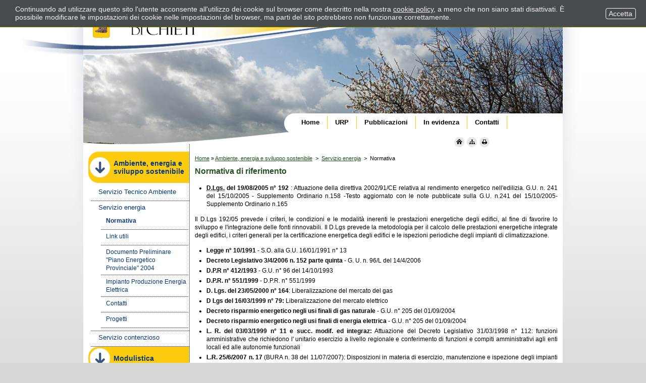

--- FILE ---
content_type: text/html; charset=ISO-8859-1
request_url: https://www.provincia.chieti.it/flex/cm/pages/ServeBLOB.php/L/IT/IDPagina/711
body_size: 5339
content:
<!DOCTYPE html PUBLIC "-//W3C//DTD XHTML 1.0 Strict//EN"
"http://www.w3.org/TR/xhtml1/DTD/xhtml1-strict.dtd">

<html xmlns="http://www.w3.org/1999/xhtml" xml:lang="it" lang="it">

<head>
<!--

		FlexCMP - Digital Experience Platform (DXP)
		v. 7.8.09 - 2022.01.04 19.13 (2022.01.10 15.10)
		(c) 2000-2022 Deda Digital s.r.l. - Bologna, Italy - www.flexcmp.com - www.deda.digital
	-->
		<meta name='generator' content='FlexCMP - www.flexcmp.com' />
	
	<!-- START INDEX --><title>Provincia di Chieti - Servizio energia e sviluppo sostenibile - Normativa</title><!-- STOP INDEX -->
	<meta http-equiv='X-UA-Compatible' content='IE=edge' />
	<meta name="keywords" content="" />
	<meta name="description" content="" />
	<meta name="author" content="Idea Futura srl - www.ideafutura.com" />
	<meta name="robots" content="all" />
	<meta http-equiv="Content-Type" content="text/html; charset=ISO-8859-1" />
	<link rel="stylesheet" type="text/css" media="screen" href='https://www.provincia.chieti.it/flex/cm/pages/ServeCSS.php/L/IT/N/flex.css/M/-/BF/CHROME/BV/131.0.0.0?QVdR5b' />	
	<link rel="stylesheet" type="text/css" media="print" href='https://www.provincia.chieti.it/flex/cm/pages/ServeCSS.php/L/IT/N/Stampa.css/M/-/BF/CHROME/BV/131.0.0.0?QVdR5b' />
	<link rel="shortcut icon" href="https://www.provincia.chieti.it/flex/TemplatesUSR/assets/favicon.ico" />
	<meta http-equiv="imagetoolbar" content="false" />
	<meta name="MSSmartTagsPreventParsing" content="true" />
	
	
	
<link rel='canonical' href='https://www.provincia.chieti.it/flex/cm/pages/ServeBLOB.php/L/IT/IDPagina/711' />
<link rel='alternate' href='https://www.provincia.chieti.it/flex/cm/pages/ServeBLOB.php/L/IT/IDPagina/711' hreflang='it' />
<style type='text/css'>

	#eu-privacy {

		position: fixed;

		top: 0;
		left: 0;
		width: 100%;
		min-height: 50px;
		z-index: 10000;

		overflow: hidden;
	}

	#eu-privacy-inner { margin: 10px 30px; }
			
</style>
<meta property="og:title" content="Servizio energia e sviluppo sostenibile - Normativa" />
<meta property="og:type" content="article" />
<meta property="og:url" content="https://www.provincia.chieti.it/flex/cm/pages/ServeBLOB.php/L/IT/IDPagina/711" />
<meta property="og:site_name" content="www.provincia.chieti.it" />
<meta property="og:description" content="" />
<meta name="twitter:card" content="summary" />
<meta name="twitter:site" content="www.provincia.chieti.it" />
<meta name="twitter:creator" content="FlexCMP" />
<meta name="twitter:title" content="Servizio energia e sviluppo sostenibile - Normativa" />
<meta name="twitter:description" content="" />

</head>

<body class="mac chrome vma-131 vmi-0">

<!-- INIZIO SKIP -->
<ol class="GoAway">
	<li><a href="#Contenuto">Contenuto della pagina</a></li>
	<li><a href="#MenuPrincipale">Menu principale di navigazione</a></li>
	<li><a href="#MenuSezione">Menu di sezione</a></li>
</ol>
<!-- FINE SKIP -->

<!-- INIZIO GABBIA ESTERNA -->
<div id="Ambiente" class="Gabbia AreaTerritorio">
	<div class="GabbiaInt">

		<!-- INIZIO TESTATA -->
<div id="FondoTestata" class="Fondo">
	<div class="BGTestata">
		<!-- INIZIO MENU ORIZZONTALE -->
		<div class="MenuH">
			<h1 class="GoAway"><a name="MenuPrincipale" id="MenuPrincipale">Menu principale di navigazione</a></h1>
			
<!-- trailindex - start cached content -->

<ol>
<li><a href='https://www.provincia.chieti.it/flex/cm/pages/ServeBLOB.php/L/IT/IDPagina/1' title='Home' ><span>Home</span></a></li>
<li><a href='https://www.provincia.chieti.it/flex/cm/pages/ServeBLOB.php/L/IT/IDPagina/4' title='' ><span>URP</span></a></li>
<li><a href='https://www.provincia.chieti.it/flex/cm/pages/ServeBLOB.php/L/IT/IDPagina/1398' title='' ><span>Pubblicazioni</span></a></li>
<li><a href='https://www.provincia.chieti.it/flex/cm/pages/ServeBLOB.php/L/IT/IDPagina/464' title='' ><span>In evidenza</span></a></li>
<li><a href='https://www.provincia.chieti.it/flex/cm/pages/ServeBLOB.php/L/IT/IDPagina/6' title='' ><span>Contatti</span></a></li>
</ol>


<!-- trailindex - end cached content -->

		</div>
		<!-- FINE MENU ORIZZONTALE -->
		<a class="Home" title="Vai alla pagina iniziale" href="https://www.provincia.chieti.it/flex/cm/pages/ServeBLOB.php/L/IT/IDPagina/1"><span class="GoAway">Vai alla pagina iniziale</span></a>
	</div>
</div> 
<div class="ImgStampa"><img alt="Provincia di Chieti - Testata per la stampa" src="https://www.provincia.chieti.it/flex/TemplatesUSR/assets/Testata/TestataStampa.jpg" width="640" height="155" /></div>
<!-- FINE TESTATA -->

		<!-- INIZIO GABBIA DI CONTENIMENTO PER FLOTTAGGIO -->
		<div class="BLOBWidth100">

			<!-- INIZIO COLONNA MENU -->
			<div class="ColSxFloat">
				
				<h1 class="GoAway"><a name="MenuSezione" id="MenuSezione">Menu di sezione</a></h1>
				<div class="MenuPT">
					
<!-- trailindex - start cached content -->

<ol>
<li><a href='https://www.provincia.chieti.it/flex/cm/pages/ServeBLOB.php/L/IT/IDPagina/154' title='' ><img src='https://www.provincia.chieti.it/flex/images/a/6/f/D.bb64063fd0f6db72262f/imagesCAN0WINC.jpg' alt='Ambiente, energia e sviluppo sostenibile' /><span>Ambiente, energia e sviluppo sostenibile</span></a><ol>
<li><a href='https://www.provincia.chieti.it/flex/cm/pages/ServeBLOB.php/L/IT/IDPagina/688' title='Servizio Tecnico Ambiente' ><span>Servizio Tecnico Ambiente</span></a></li>
<li><a href='https://www.provincia.chieti.it/flex/cm/pages/ServeBLOB.php/L/IT/IDPagina/690' title='Servizio energia e sviluppo sostenibile' ><span>Servizio energia</span></a><ol>
<li class='LIStrong'><strong><span>Normativa</span></strong></li>
<li><a href='https://www.provincia.chieti.it/flex/cm/pages/ServeBLOB.php/L/IT/IDPagina/172' title='Link utili' ><span>Link utili</span></a></li>
<li><a href='https://www.provincia.chieti.it/flex/cm/pages/ServeBLOB.php/L/IT/IDPagina/712' title='' ><span>Documento Preliminare &quot;Piano Energetico Provinciale&quot; 2004</span></a></li>
<li><a href='https://www.provincia.chieti.it/flex/cm/pages/ServeBLOB.php/L/IT/IDPagina/714' title='' ><span>Impianto Produzione Energia Elettrica</span></a></li>
<li><a href='https://www.provincia.chieti.it/flex/cm/pages/ServeBLOB.php/L/IT/IDPagina/716' title='' ><span>Contatti</span></a></li>
<li><a href='https://www.provincia.chieti.it/flex/cm/pages/ServeBLOB.php/L/IT/IDPagina/766' title='' ><span>Progetti</span></a></li>
</ol>
</li>
<li><a href='https://www.provincia.chieti.it/flex/cm/pages/ServeBLOB.php/L/IT/IDPagina/691' title='Servizio Contenzioso' ><span>Servizio contenzioso</span></a></li>
</ol>
</li>
<li><a href='https://www.provincia.chieti.it/flex/cm/pages/ServeBLOB.php/L/IT/IDPagina/695' title='Ambiente, energia e sviluppo sostenibile - Modulistica' ><span>Modulistica</span></a></li>
</ol>


<!-- trailindex - end cached content -->

				</div>
				
			</div>
			<!-- FINE COLONNA MENU -->

			<!-- INIZIO COLONNA CONTENUTI -->
			<div class="ColCent2ColMenuSx">
				<div class="OldIEwidth99">
					<div class="OldIEfloat">
						<div class="OldIEwidth99">
							<div class="Contenuti">
								<!-- INIZIO BREADCRUMB -->
<div id="Breadcrumb">
	<p><a href="https://www.provincia.chieti.it/flex/cm/pages/ServeBLOB.php/L/IT/IDPagina/1" lang="en">Home</a> &raquo; <!-- BreadCrumb -->


<a href='https://www.provincia.chieti.it/flex/cm/pages/ServeBLOB.php/L/IT/IDPagina/154' title="Ambiente, energia e sviluppo sostenibile">Ambiente, energia e sviluppo sostenibile</a>

&nbsp;&gt;&nbsp;

<a href='https://www.provincia.chieti.it/flex/cm/pages/ServeBLOB.php/L/IT/IDPagina/690' title="Servizio energia">Servizio energia</a>

&nbsp;&gt;&nbsp;

<span>Normativa</span>


<!-- -->

<!-- --></p>
	<!-- INIZIO UTILITY -->
	<ol class="Utility">
		<li class="hidden"><form id="formSearchBox" method="get" action="https://www.provincia.chieti.it/flex/cm/se/search.php/L/IT/ST/1">
	<div>
		<label title="Cerca nel sito" for="frmSearchText" class="GoAway" accesskey="R">Cerca</label>
		<input value="cerca nel sito" type="text" name="frmSearchText" id="frmSearchText" />
		<input type="submit" title="cerca" id="frmSearchSubmit" value="" />
	</div>
</form></li>
		<li><a title="Pagina iniziale" class="HomePage" href="https://www.provincia.chieti.it/flex/cm/pages/ServeBLOB.php/L/IT/IDPagina/1"><span class="GoAway">Pagina iniziale</span></a></li>
		<li><a title="Mappa del sito" class="Mappa" href="https://www.provincia.chieti.it/flex/cm/FixedPages/Common/SiteMapTree.php/L/IT"><span class="GoAway">Mappa del sito</span></a></li>
		<li><a href="https://www.provincia.chieti.it/flex/cm/pages/ServeBLOB.php/L/IT/IDPagina/711/UT/systemPrint" title="Versione stampabile della pagina" class="Stampa target_blank"><span class="GoAway">Versione stampabile della pagina</span></a></li>
	</ol>
	<!-- FINE UTILITY -->
</div>
<!-- FINE BREADCRUMB -->
								<h1 class="GoAway"><a name="Contenuto" id="Contenuto">Contenuto della pagina</a></h1>
								<!-- START INDEX -->
<!-- Begin BLOB Content -->
<h1 class="viewTitolo">Normativa di riferimento</h1><ul class='viewUL BLOBListSymbolDisc'>
<li class='viewLI BLOBAlignJustify'><strong class='userFormat1'><acronym title='Decreto Legislativo' lang='it'>D.Lgs.</acronym> del 19/08/2005 n° 192 </strong>: Attuazione della direttiva 2002/91/CE relativa al rendimento energetico nell'edilizia. G.U. n. 241 del 15/10/2005 - Supplemento Ordinario n.158 -Testo aggiornato con le note pubblicate sulla G.U. n.241 del 15/10/2005-Supplemento Ordinario n.165</li>
</ul><div class='viewLineBreak'>&nbsp;</div>
<div class='viewPar BLOBAlignJustify'><p >Il D.Lgs 192/05 prevede i criteri, le condizioni e le modalità inerenti le prestazioni energetiche degli edifici, al fine di favorire lo sviluppo e l'integrazione delle fonti rinnovabili. Il D.Lgs prevede la metodologia per il calcolo delle prestazioni energetiche integrate degli edifici, i criteri generali per la certificazione energetica degli edifici e le ispezioni periodiche degli impianti di climatizzazione.<br /></p></div>
<div class='viewLineBreak'>&nbsp;</div><ul class='viewUL BLOBListSymbolDisc'>
<li class='viewLI BLOBAlignJustify'><strong class='userFormat1'>Legge n° 10/1991</strong> - S.O. alla G.U. 16/01/1991 n° 13</li>
<li class='viewLI BLOBAlignJustify'><strong class='userFormat1'>Decreto Legislativo 3/4/2006 n. 152 parte quinta</strong> - G. U. n. 96/L del 14/4/2006</li>
<li class='viewLI BLOBAlignJustify'><strong class='userFormat1'>D.P.R n° 412/1993</strong> - G.U. n° 96 del 14/10/1993 </li>
<li class='viewLI BLOBAlignJustify'><strong class='userFormat1'>D.P.R. n° 551/1999</strong> - D.P.R. n° 551/1999 </li>
<li class='viewLI BLOBAlignJustify'><strong class='userFormat1'>D. Lgs. del 23/05/2000 n° 164</strong>: Liberalizzazione del mercato del gas </li>
<li class='viewLI BLOBAlignJustify'><strong class='userFormat1'>D Lgs del 16/03/1999 n° 79:</strong> Liberalizzazione del mercato elettrico </li>
<li class='viewLI BLOBAlignJustify'><strong class='userFormat1'>Decreto risparmio energetico negli usi finali di gas naturale</strong> - G.U. n° 205 del 01/09/2004 </li>
<li class='viewLI BLOBAlignJustify'><strong class='userFormat1'>Decreto risparmio energetico negli usi finali di energia elettrica</strong> - G.U. n° 205 del 01/09/2004 </li>
<li class='viewLI BLOBAlignJustify'><strong class='userFormat1'>L. R. del 03/03/1999 n° 11 e succ. modif. ed integraz:</strong> Attuazione del Decreto Legislativo 31/03/1998 n° 112: funzioni amministrative che richiedono l' unitario esercizio a livello regionale e conferimento di funzioni e compiti amministrativi agli enti locali ed alle autonomie funzionali</li>
<li class='viewLI BLOBAlignJustify'><strong class='userFormat1'>L.R. 25/6/2007 n. 17</strong> (BURA n. 38 del 11/07/2007): Disposizioni in materia di esercizio, manutenzione e ispezione degli impianti termici</li>
</ul>
<!-- End BLOB Content -->
<!-- STOP INDEX -->
								<!-- INIZIO LINK AMMINISTRATIVI -->
<div class="AdminLink">
	
</div>
<!-- FINE LINK AMMINISTRATIVI -->
							</div>
						</div>
					</div>
				</div>
				<div class="clear">&nbsp;</div><!-- PULIZIA "OldIEfloat" FLOAT -->
			</div>
			<!-- FINE COLONNA CONTENUTI -->

			<div class="clear">&nbsp;</div><!-- PULIZIA "ColSxFloat" FLOAT -->
		</div>
		<!-- FINE GABBIA DI CONTENIMENTO PER FLOTTAGGIO -->

		<!-- INIZIO FOOTER -->
<div class="Footer">
	<div class="MenuFooter">
<!-- trailindex - start cached content -->

<ol>
<li><a href='https://www.provincia.chieti.it/flex/cm/pages/ServeBLOB.php/L/IT/IDPagina/664' title='' ><span>Dichiarazione di accessibilit&agrave;</span></a></li>
<li><a href='https://www.provincia.chieti.it/flex/cm/pages/ServeBLOB.php/L/IT/IDPagina/8964' title='' ><span>Modulo di segnalazione accessibilit&agrave;</span></a></li>
<li><a href='https://www.provincia.chieti.it/flex/cm/pages/ServeBLOB.php/L/IT/IDPagina/502' title='' ><span>Credits</span></a></li>
<li><a href='https://www.provincia.chieti.it/rpp' title='' ><span>Responsabile del procedimento di pubblicazione</span></a></li>
<li><a href='https://www.provincia.chieti.it/flex/cm/pages/ServeBLOB.php/L/IT/IDPagina/498' title='' ><span>Privacy</span></a></li>
<li><a href='https://www.provincia.chieti.it/flex/cm/pages/ServeBLOB.php/L/IT/IDPagina/499' title='' ><span>Note legali</span></a></li>
</ol>


<!-- trailindex - end cached content -->
</div>
	<p class="Address"><strong>Provincia di Chieti - Corso Marrucino, 97 - 66100 - Chieti - </strong>Tel.<strong> 0871.4081 - </strong>Fax<strong> 0871.321239</strong> - P.IVA 00312650690 - C.F. 80000130692</p>
	<ol class="FooterImg">
		<li><a href="http://validator.w3.org/check?uri=http://www.provincia.chieti.it/flex/cm/pages/ServeBLOB.php/L/IT/IDPagina/711" title="Valida il codice XHTML della pagina corrente - collegamento al sito, in lingua inglese, del W3C"><img src="https://www.provincia.chieti.it/flex/TemplatesUSR/assets/Footer/Valid-xhtml10.gif" alt="Valida il codice XHTML della pagina corrente - collegamento al sito, in lingua inglese, del W3C" title="Valida il codice XHTML della pagina corrente - collegamento al sito, in lingua inglese, del W3C" width="80" height="15" /></a></li>
		<li><a href="http://jigsaw.w3.org/css-validator/check/referer" title="Valida il codice CSS - collegamento al sito esterno, in lingua inglese, del W3C"><img src="https://www.provincia.chieti.it/flex/TemplatesUSR/assets/Footer/Valid-css.gif" alt="Valida il codice CSS - collegamento al sito esterno, in lingua inglese, del W3C" title="Valida il codice CSS - collegamento al sito esterno, in lingua inglese, del W3C" width="80" height="15" /></a></li>
		<li><a href="https://www.provincia.chieti.it/flex/cm/pages/ServeBLOB.php/L/IT/IDPagina/664" title="Vai alla dichiarazione di accessibilità"><img src="https://www.provincia.chieti.it/flex/TemplatesUSR/assets/Footer/Valid-acc.gif" alt="Vai alla dichiarazione di accessibilità" title="Vai alla dichiarazione di accessibilità" width="162" height="15" /></a></li>
	</ol>
	<p>Realizzato con <a class="target_blank" href="http://www.flexcmp.com" title="Collegamento esterno al sito &quot;www.flexcmp.com&quot;"><acronym lang="en" title="Flexible Content Management Platform">FlexCMP</acronym></a> &copy;</p>
</div>
<div class="col-xs-12">	
    <div class="viewPar">
        <p><strong>Data Ultima Modifica:</strong><br /> <em>25 Maggio 2011</em></p>
    </div>
</div>
<!-- FINE FOOTER -->

	</div>
</div>
<!-- FINE GABBIA ESTERNA -->

<script type='text/html' id='eu-privacy-tpl'>&lt;style type='text/css'&gt;

#eu-privacy {

	top: -100%;

	-webkit-transition: all 0.5s ease-in;
	-moz-transition: all 0.5s ease-in;
	-ms-transition: all 0.5s ease-in;
	-o-transition: all 0.5s ease-in;
	transition: all 0.5s ease-in;
}

#eu-privacy.open {

	top: 0;
}

#eu-privacy, #eu-privacy a {

    color: rgb(245, 243, 243);
    background-color: #464B4F;
}

#eu-privacy {

	border-bottom: 2px solid rgb(89, 89, 15);
}

#eu-privacy-inner { margin: 10px 150px 10px 30px; }
#eu-privacy-inner p { font-size: 14px; color: rgb(245, 243, 243); }
#eu-privacy-inner p a { text-decoration: underline; }
#eu-privacy-inner p a:hover { text-decoration: none; }

#eu-privacy-close {

	position: absolute;

	right: 20px;
	top: 16px;

	border: 1px solid #fff;
	border-radius: 4px;
	font-size: 14px;
	padding: 2px;
}

a#eu-privacy-close { text-decoration: none; }
a#eu-privacy-close:hover { background-color: white; color: #464B4F; }

&lt;/style&gt;

&lt;p&gt;
	

				Continuando ad utilizzare questo sito l'utente acconsente all'utilizzo dei cookie sul browser
				come descritto nella nostra
				&lt;a href='https://www.provincia.chieti.it/flex/cm/pages/eu-privacy.php/L/IT'&gt;cookie policy&lt;/a&gt;,
				a meno che non siano stati disattivati.
				È possibile modificare le impostazioni dei cookie nelle impostazioni del browser,
				ma parti del sito potrebbero non funzionare correttamente.

			
&lt;/p&gt;

&lt;!-- a id='eu-privacy-close' href='#'&gt;
	&lt;img src='https://www.provincia.chieti.it/flex/cm/TemplatesUSR/modules/Common/eu-privacy/close-md.png' /&gt;
&lt;/a --&gt;

&lt;a id='eu-privacy-close' href='#'&gt;&amp;nbsp;Accetta&amp;nbsp;&lt;/a&gt;


</script>

<script type='text/javascript'>var gAppConfigure = {
	kBlankLinkMessage: ' (Questo collegamento aprirà una nuova finestra)',
		kBaseURL: 'https://www.provincia.chieti.it/flex/cm/',
		kDataURL: 'https://www.provincia.chieti.it/flex/',
		eucookie: {"settings":1},
	lang: 'IT',
	isDevel: false
};</script>
<script type='text/javascript' src='https://www.provincia.chieti.it/flex/cm/js.7.8.09/jq/jquery-3.4.1.min.js'></script>
<script type='text/javascript' src='https://www.provincia.chieti.it/flex/cm/js.7.8.09/jq/FlexJS.js'></script><script type="text/javascript">
$().ready(function() {
window.__flex__eu_cookie_enabled = true;

$(window).on('load', function() {

	if (! window.__flex__eu_cookie_enabled)
		return;

		// nel caso di contenuto in cache (usa il doppio if per non inserire il doppio ampersand - cfr. w3c)

	if (document.cookie)
		if (document.cookie.match(/fx-eu-privacy/))
			return;

	var
		lt = String.fromCharCode(60),
		amp = String.fromCharCode(38),
		tpl = $('#eu-privacy-tpl').html().replace(/&lt;/g, lt).replace(/&gt;/g, '>').replace(/&amp;/g, amp),
		div = lt + 'div />'
	;

	var d = $(div)
		.attr({
			id: 'eu-privacy'
		})
		.on('click', '#eu-privacy-close', function() { sc(); d.removeClass('open').addClass('close'); return false; })
		.append(
			$(div).attr('id', 'eu-privacy-inner').html(tpl)
		)
		.appendTo('body')
	;

	setTimeout(function() { d.addClass('open'); }, 500);

	var sc = function() {

		fjs.ajax.get('euCookie', fjs.noop);
	};
});

});
</script>


<script type='text/javascript'>
	var gaJsHost = (('https:' == document.location.protocol) ? 'https://ssl.' : 'http://www.');
	document.write(unescape('%3Cscript src=\'' + gaJsHost + 'google-analytics.com/ga.js\' type=\'text/javascript\'%3E%3C/script%3E'));
</script>
<script type='text/javascript'>
	var pt = _gat._getTracker('UA-23598272-1');
	pt._trackPageview();
</script>

<script type="text/javascript">$().ready(function() {


	
		$('#FondoTestata').attr('class','Testata Fondo' + (Math.floor(Math.random() * 9) + 1));
            
	
});</script>

</body>

</html>

--- FILE ---
content_type: text/css;charset=UTF-8
request_url: https://www.provincia.chieti.it/flex/cm/pages/ServeCSS.php/L/IT/N/flex.css/M/-/BF/CHROME/BV/131.0.0.0?QVdR5b
body_size: 8982
content:
/* Cached vesion created on 17/01/26 11:22:37*/
/* elapsed time: 0.037721157073975 secs */

/* [flex] processed at 17/01/26 11:22:37 in 0.0368812084198 secs */
 P{margin:0;padding:0;}.BLOBAlignLeft{text-align:left;position:relative;}.BLOBAlignCenter{text-align:center;}.BLOBAlignRight{text-align:right;}.BLOBAlignJustify{text-align:justify;}.BLOBBlockAlignCenter{text-align:center;}.BLOBBlockAlignCenter div{margin:0 auto;}.BLOBBlockAlignRight{float:right;}.BLOBBlockAlignLeft{float:left;}.BLOBListSymbolDisc{list-style-type:disc;}.BLOBListSymbolCircle{list-style-type:circle;}.BLOBListSymbolSquare{list-style-type:square;}.BLOBListSymbolDecimal{list-style-type:decimal;}.BLOBListSymbolLowerLetter{list-style-type:lower-alpha;}.BLOBListSymbolUpperLetter{list-style-type:upper-alpha;}.BLOBListSymbolNone{list-style-type:none;}.BLOBFloatClear{clear:both;}.BLOBFloatLeft{float:left;position:relative;}.BLOBFloatRight{float:right;position:relative;}.BLOBMarginLeft{margin-left:10px;}.BLOBMarginRight{margin-right:10px;}.BLOBIMGSpacerLeft{padding-left:10px;}.BLOBIMGSpacerRight{padding-right:10px;}.BLOBVAlignMiddle{vertical-align:middle;}.BLOBVAlignTop{vertical-align:top;}.BLOBVAlignBottom{vertical-align:bottom;}.BLOBWidth100{width:100%;}.BLOBWidth50{width:49%;}.BLOBWidthN1{float:left;width:99%;}.BLOBWidthN2{float:left;width:49.5%;}.BLOBWidthN3{float:left;width:33%;}.BLOBWidthN4{float:left;width:24.7%;}.BLOBWidthN5{float:left;width:19.8%;}.BLOBWidthN6{float:left;width:16.5%;}.BLOBWidthN7{float:left;width:14.1%;}.BLOBWidthN8{float:left;width:12.3%;}.BLOBWidthN9{float:left;width:11.0%;}.BLOBWidthN10{float:left;width:9.9%;}.BLOBWidthN11{float:left;width:9.0%;}.BLOBWidthN12{float:left;width:8.2%;}.BLOBWidthN13{float:left;width:7.6%;}.BLOBWidthN14{float:left;width:7.0%;}.BLOBWidthN15{float:left;width:6.6%;}.BLOBWidthTDN1{width:99%;}.BLOBWidthTDN2{width:49.5%;}.BLOBWidthTDN3{width:33%;}.BLOBWidthTDN4{width:24.7%;}.BLOBWidthTDN5{width:19.8%;}.BLOBWidthTDN6{width:16.5%;}.BLOBWidthTDN7{width:14.1%;}.BLOBWidthTDN8{width:12.3%;}.BLOBWidthTDN9{width:11.0%;}.BLOBWidthTDN10{width:9.9%;}.BLOBWidthTDN11{width:9.0%;}.BLOBWidthTDN12{width:8.2%;}.BLOBWidthTDN13{width:7.6%;}.BLOBWidthTDN14{width:7.0%;}.BLOBWidthTDN15{width:6.6%;}.BLOBWidthEmpty{}.BLOBRow1px{font-size:.05em;height:1px;}.BLOBHidden{visibility:hidden;position:absolute;top:-1000em;font-size:.1em;}img{border-width:0;}table{border-width:0;}form{padding:0px;margin:0px;}.FlexCMPError{position:relative;margin:2em 0 2em 0;padding:.5em;font-family:Verdana,Arial,Helvetica,sans-serif;font-size:.9em;font-weight:bold;color:#000000;background-color:#FFFF66;border:2px solid #FF0000;}.errList{position:relative;margin:1em 0;padding:.5em;font-family:Verdana,Arial,Helvetica,sans-serif;font-size:.9em;font-weight:bold;color:#000000;background-color:#FFFF66;border:2px solid #FF0000;list-style-type:none;}.nowrap{white-space:nowrap;}.adminPanelPageInfo{font-family:Verdana,Arial,Helvetica,sans-serif;font-size:1em;text-align:left;border:1px solid #000066;margin:.3em;padding:.3em;}.adminPanelPageInfoItem{font-size:.65em;font-weight:normal;}.adminPanelPageInfoItemTitle{font-size:.65em;font-weight:bold;}.fldBox{border:1px solid black;}.fldErr{border:1px solid red;}A.adminLinkOnSite{display:block;font-family:Verdana,Arial,Helvetica,sans-serif;font-size:.8em;font-weight:normal;color:#000000;background-color:#D6E0F7;text-decoration:none;text-align:center;height:1em;margin:0px 4px 0px 4px;padding:0px 2px 1px 2px;border-style:solid;border-width:1px;border-color:#FFFFFF #000000 #000000 #FFFFFF;}A.adminLinkOnSite:hover{margin:0 4px 0 4px;padding:1px 1px 0 3px;border-color:#000000 #FFFFFF  #FFFFFF #000000;}A.adminLinkOnSite:active{color:#000000;background-color:#FEC643;border-color:#000000 #FFFFFF  #FFFFFF #000000;}.FlexLoginBoxContainer{width:100%;text-align:center;}.FlexLoginBox{border:1px solid #003399;width:400px;text-align:left;background-image:url(TemplatesUSR-CM-modules-img/Enter.jpg);background-position:top right;background-repeat:repeat-y;margin:auto auto;}.FlexLoginContent{width:245px;text-align:center;}.FlexLoginTitle{font-family:Arial,Helvetica,sans-serif;font-size:1.2em;font-weight:bold;color:#000066;background-color:#FFFFFF;margin:.2em 0em .2em 0em;}.FlexLoginLabel{font-family:Verdana,Arial,Helvetica,sans-serif;font-size:.9em;color:#003399;background-color:#FFFFFF;}.FlexLoginField{font-family:Verdana,Arial,Helvetica,sans-serif;font-size:.9em;color:#000000;background-color:#FFFFFF;}.FlexLoginButton{font-family:Verdana,Arial,Helvetica,sans-serif;font-size:.9em;color:#003399;background-color:#FFFFFF;margin:.2em 0em .2em 0em;}.FlexLoginSmallText{font-family:Verdana,Arial,Helvetica,sans-serif;font-size:.7em;color:#333333;background-color:#FFFFFF;text-align:left;margin-bottom:1em;}.FlexLoginSmallText A{color:#333333;background-color:#FFFFFF;}h1,h2,h3,h4,h5,h6{margin:0;padding:0;font-size:1em;color:#09377f;background-color:transparent;}h1{margin-bottom:15px;}h2{margin-bottom:13px;margin-top:15px;font-size:.9em;border-bottom:1px solid #09377f;}h3{margin-bottom:10px;font-size:.8em;border-bottom:1px dashed #09377f;}h4{margin-bottom:10px;font-size:.75em;border-bottom:1px dotted #09377f;}h5{margin-bottom:10px;font-size:.75em;}.NavAxes .viewTitolo{color:#000;}.viewPar,.viewParCell,.viewLI{color:#000000;font-size:.75em;padding:2px 0;}a{color:#09377f;background-color:transparent;}a:hover{text-decoration:none;}a.viewLink{font-size:.75em;}a.viewLinkIMG img{border:none;padding-right:5px;background-color:#FFF;color:#000000;}.viewPar a{font-weight:bold;}dl.viewCaption,dl.viewCaption dt,dl.viewCaption dt img{margin:0;padding:0;}dl.viewCaption dd{margin:0;padding:0;color:#000000;font-size:.75em;font-style:italic;text-align:center;}.BLOBBlockAlignCenter dl.viewCaption,.BLOBBlockAlignCenter dl.viewCaption dt,.BLOBBlockAlignCenter dl.viewCaption dt img{margin:0 auto;text-align:center;}.viewTable{margin:10px 0;}.ViewSpaceCell{width:10px;}.viewTextCell{width:100%;}.viewTableCellText{font-size:.75em;text-align:left;color:#000000;padding:2px 1px;}.viewTableTDContainer{font-size:1.2em;}.viewTableHRTD,.viewTableHCTD{color:#000;background:#DADADA url(https://www.provincia.chieti.it/flex/TemplatesUSR/assets/Oggetti/THCell.gif) 0 100% repeat;background-size:contain;}.viewTableHRTD a,.viewTableHCTD a{color:#000;background:#DADADA url(https://www.provincia.chieti.it/flex/TemplatesUSR/assets/Oggetti/THCell.gif) 0 100% repeat-x;}.viewTableHRTD a:hover,.viewTableHCTD a:hover{text-decoration:none;}.viewTableHRCellText,.viewTableHCCellText{font-size:.75em;font-weight:bold;text-align:left;padding:2px 1px;}.viewTableCellText a.viewLink{font-size:1em;}.viewAnchorList{list-style-type:none;margin:5px 0 10px 5px;padding:0;clear:both;width:99%;}.viewAnchorList li{margin:2px 0;padding:0 1px;}.viewAnchorList li a.viewAnchor{background:none;padding:0;font-weight:normal;}a.viewAnchor{font-size:.75em;font-weight:bold;padding:.2em 1px;}.viewLineBreak{height:10px;}.viewHR{color:#09377f;height:2px;margin:15px 0;}.userFormat1{font-weight:bold;}.userFormat2{font-style:italic;}.userFormat3{color:#000000;background-color:#FFFF7E;}ol,ul{margin:0;padding:0;list-style-type:none;}.viewUL,.viewOL,.viewLI ul,.viewLI ol{margin:0;padding:0 0 0 23px;}.viewUL ol,.viewOL ol,.viewLI ul ol,.viewLI ol ol{margin:0;padding:0 0 0 12px;}.viewLI ol li{font-size:1em;}.viewIndexSlice ol{list-style-type:none;margin:10px 0;padding:0;font-size:.75em;font-weight:bold;}.viewIndexSlice ol li{margin:0 0 5px;font-weight:bold;}.viewIndexSlice ol li a{color:#000000;background-color:transparent;text-decoration:none;}.viewIndexSlice ol li a:hover{text-decoration:underline;}.ElencoCanale.RassegnaStampa ol .Grigio{background-color:#D9DEE7;}.ElencoCanale.RassegnaStampa ol .Bianco{background-color:#FFF;}ol.RSSBlock{margin:10px 0;padding:0;list-style-type:none;font-size:.75em;}ol.RSSBlock li{margin:4px 0;padding:5px;border:1px solid #D9DEE7;}ol.RSSBlock em{font-size:.9em;font-weight:normal;}ol.RSSBlock p{margin:5px 0;padding:0;}form[action="#"]{font-size:.75em;}form[action="#"] legend{font-weight:bold;font-size:1.1em;color:#09377f;background-color:transparent;}form[action="#"] p{font-size:1.3em;}.formColLeft{width:15em;margin-right:5px;text-align:right;}.formColRight{width:25em;}form[action="#"] .formRadio{position:relative;left:200px;}div.BoxDimensioneFissa{display:block;overflow:auto;height:80px;margin:10px 0;padding:10px;border:1px solid #d9dee7;color:#000000;text-align:justify;font-size:.75em;background-color:#FFFFCC}.BoxHomeIF{color:#d9dee7;background-color:#09377f;font-size:.75em;padding:5px;}#Home .BoxHomeIF{color:#d9dee7;background-color:transparent;}.BoxHomeIF strong.userFormat1{font-size:1.2em;font-weight:bold;}.BoxHomeIF span.userFormat3{color:#FFF;background-color:transparent;}.ElementiDistintivi{background:url(https://www.provincia.chieti.it/flex/TemplatesUSR/assets/Oggetti/ElementiDistintivi.jpg) 100% 0 no-repeat;margin:10px 0;padding:45px 30px 20px 15px;min-height:120px;}.BoxStondato .Box1{background:url(https://www.provincia.chieti.it/flex/TemplatesUSR/assets/Oggetti/Box1.gif) 0 0 no-repeat;margin:5px;padding:0;}.BoxStondato .Box2{background:url(https://www.provincia.chieti.it/flex/TemplatesUSR/assets/Oggetti/Box2.gif) 100% 0 no-repeat;}.BoxStondato .Box3{background:url(https://www.provincia.chieti.it/flex/TemplatesUSR/assets/Oggetti/Box3.gif) 100% 100% no-repeat;}.BoxStondato .Box4{padding:15px;margin:10px 0;background:transparent url(https://www.provincia.chieti.it/flex/TemplatesUSR/assets/Oggetti/Box4.gif) 0 100% no-repeat;color:#09377f;font-size:1em;font-weight:bold;text-align:center;min-height:80px;}.BoxFregioFlexCMP{padding:10px 25px;margin:10px 0;border:1px solid #09377f;font-weight:bold;font-size:.8em;background:#eef5fb url(https://www.provincia.chieti.it/flex/TemplatesUSR/assets/Oggetti/BoxFregioFlexCMP.jpg) 50% 0 no-repeat;color:#09377f;min-height:280px;}.BoxInizioPagina .Affianca li{text-align:left;}.TitoloAzzurro{color:#09377f;background-color:#d9dee7;padding:8px;margin:0 0 10px;}.TitoloGiallo{color:#09377f;background-color:#FDCC0F;padding:8px;margin:0 0 10px;}html{color:#000000;background:#D7D7D7 url(https://www.provincia.chieti.it/flex/TemplatesUSR/assets/Layout/html.gif) 50% 0 repeat-y;}body{font-family:Arial,Helvetica,sans-serif;color:#000000;font-size:100%;line-height:1em;margin:0;padding:0;background:transparent url(https://www.provincia.chieti.it/flex/TemplatesUSR/assets/Layout/body.gif) 50% 0 no-repeat;}.Gabbia{width:950px;position:relative;margin:0 auto;}.Contenuti{min-height:52em;}.Layout{position:relative;width:100%;}.ColCent,.ColCent2Col,.ColCent2ColDx{margin:0 210px 0 210px;padding:0 10px 10px;border-left:1px dotted #000000;border-right:1px dotted #000000;min-height:80em;}.ColCent2Col{margin-right:0;border-right:none;border-left:1px dotted #000000;}.ColCent2ColDx{margin-left:0;border-left:none;border-right:1px dotted #000000;}.ColSx{position:absolute;top:10px;left:0;width:210px;z-index:20;}.ColDx{position:absolute;top:0;right:0;width:210px;z-index:20;}.ColCent2ColMenuSx{margin:0 0 0 210px;padding:10px;border-left:1px dotted #000000;color:#000000;background-color:#FFF;}.ColCent2ColMenuDx{margin:0 210px 0 0;padding:10px;border-right:1px dotted #000000;color:#000000;background-color:#FFF;}.OldIEwidth99{width:100%;float:left;}.OldIEfloat{float:left;width:100%; }.ColSxFloat{float:left;width:210px;margin-top:15px;}.ColDxFloat{float:right;width:210px;margin-top:-35px;}.GoAway{position:absolute;top:-10000px;left:-10000px;}.clear{clear:both;width:99%;height:1px;line-height:.05em;font-size:.05em;}.Errore{margin:10px 0;padding:20px 0;border:2px solid #000000;color:#000000;background-color:#FFFF7E;font-weight:bold;font-size:1.2em;text-align:center;}.Attenzione{padding:10px;margin:10px 0;border:1px solid #000000;font-size:.8em;font-weight:bold;color:#000000;text-align:center;}.Attenzione a{color:#09377f;background-color:transparent;}.Attenzione a:hover{text-decoration:none;color:#09377f;background-color:transparent;}.Box{border:1px solid #d9dee7;margin:10px;padding:10px;background-color:#f4f4f4;color:#000;}.BoxFloat{float:left;width:233px;}.Box h1{border-bottom:1px solid #d9dee7;padding-bottom:3px;}.Box .ElencoCanale li{margin-bottom:10px;font-size:.75em;}.Box .ElencoCanale span{letter-spacing:normal;}.Box .ElencoCanale li em{font-style:normal;font-size:1em;color:#09377f;background-color:transparent;}.Box .ElencoCanale li a{display:block;padding:0;font-weight:normal;text-decoration:underline;color:#000000;background:transparent none;}.Box .ElencoCanale li a:hover{text-decoration:none;}.Banner{list-style-type:none;margin:15px 0 0;padding:0;text-align:center;}.Banner  img{margin:0 0 10px;border:1px solid #09377f;}.AdminUtente{margin-top:20px;}a.Home{display:block;width:240px;height:80px;position:absolute;top:3px;left:0;z-index:10;}.BGTestata{background:url(https://www.provincia.chieti.it/flex/TemplatesUSR/assets/Testata/TestataCornice.png) 0 0 no-repeat;height:286px;}#FondoTestata{height:286px;background-repeat:no-repeat;background-position:0 0;}.Testata{background-image:url(https://www.provincia.chieti.it/flex/TemplatesUSR/assets/Testata/Testata.jpg);height:286px;}.Fondo1{background-image:url(https://www.provincia.chieti.it/flex/TemplatesUSR/assets/Testata/Testata01.jpg);}.Fondo2{background-image:url(https://www.provincia.chieti.it/flex/TemplatesUSR/assets/Testata/Testata02.jpg);}.Fondo3{background-image:url(https://www.provincia.chieti.it/flex/TemplatesUSR/assets/Testata/Testata03.jpg);}.Fondo4{background-image:url(https://www.provincia.chieti.it/flex/TemplatesUSR/assets/Testata/Testata04.jpg);}.Fondo5{background-image:url(https://www.provincia.chieti.it/flex/TemplatesUSR/assets/Testata/Testata05.jpg);}.Fondo6{background-image:url(https://www.provincia.chieti.it/flex/TemplatesUSR/assets/Testata/Testata06.jpg);}.Fondo7{background-image:url(https://www.provincia.chieti.it/flex/TemplatesUSR/assets/Testata/Testata07.jpg);}.Fondo8{background-image:url(https://www.provincia.chieti.it/flex/TemplatesUSR/assets/Testata/Testata08.jpg);}.Fondo9{background-image:url(https://www.provincia.chieti.it/flex/TemplatesUSR/assets/Testata/Testata09.jpg);}.Utility{position:absolute;top:-25px;right:0;z-index:3;width:210px;}#Home .Utility{top:0;right:0;}.Utility li{display:inline;margin-right:-4px;}.Utility li a{display:block;float:left;width:20px;height:22px;margin-left:5px;background-position:0 0;background-repeat:no-repeat;}.Utility li a.HomePage{background-image:url(https://www.provincia.chieti.it/flex/TemplatesUSR/assets/Utilities/HomePage.gif);}.Utility li a.Stampa{background-image:url(https://www.provincia.chieti.it/flex/TemplatesUSR/assets/Utilities/Stampa.gif);}.Utility li a.Mappa{background-image:url(https://www.provincia.chieti.it/flex/TemplatesUSR/assets/Utilities/Mappa.gif);}.MapIndexTree{font-size:.75em;}.MapIndexTree ol{list-style-type:none;margin:0;padding:0;font-weight:bold;}.MapIndexTree ol li{background:url(https://www.provincia.chieti.it/flex/TemplatesUSR/assets/Utilities/Mappa-1Liv.gif) 0 9px no-repeat;padding:7px 0 0 13px;margin:0;}.MapIndexTree ol ol{list-style-type:none;border:none;padding:0;font-weight:normal;}.MapIndexTree ol ol li{background:url(https://www.provincia.chieti.it/flex/TemplatesUSR/assets/Utilities/Mappa-2Liv.gif) 0 10px no-repeat;padding:5px 0 0 11px;}.MapIndexTree ol ol ol li{background:url(https://www.provincia.chieti.it/flex/TemplatesUSR/assets/Utilities/Mappa-3Liv.gif) 0 8px no-repeat;padding:3px 0 0 8px;}.MapIndexTree ol ol ol ol li{background:none;padding:3px 0 0 8px;}#formSearchBox{font-size:.75em;margin:0;padding:0;float:left;}#formSearchBox div{display:inline;}#frmSearchText{padding:2px 4px 5px;border:none;width:104px;background:url(https://www.provincia.chieti.it/flex/TemplatesUSR/assets/Utilities/Cerca.gif) 0 0 no-repeat;min-height:15px;}#frmSearchSubmit{position:relative;top:0;background:url(https://www.provincia.chieti.it/flex/TemplatesUSR/assets/Utilities/Lente.gif) 0 0 no-repeat;width:20px;height:22px;border:none;cursor:pointer;}ol.RisultatoRicerca{list-style-type:none;margin:10px 0;padding:0;font-size:.75em;}ol.RisultatoRicerca li{margin:0 0 8px 0;clear:both;}ol.RisultatoRicerca div{float:left;width:100px;padding-right:5px;text-align:right;}ol.RisultatoRicerca p{margin:4px 0 0 0;padding:0;height:9px;border:1px solid #000000;float:right;background:url(https://www.provincia.chieti.it/flex/TemplatesUSR/assets/Utilities/pollBar.gif) 100% 0 no-repeat;}ol.RisultatoRicerca a{display:block;float:left;}ol.RisultatoRicerca .SearchResultKeyword{color:#000000;background-color:#FFFF7E;font-weight:bold;padding:0 1px;}#formSearchAdv select{width:12.3em;margin-left:5px;border:1px solid #000000;background-color:transparent;}#formSearchAdv option{background-color:transparent;}#formSearchAdv input.Submit{font-weight:bold;margin-left:13em;}#formSearchAdv div.ClassificationFormBlock fieldset{float:left;width:47%;margin-right:.5%;}#formSearchAdv div.ClassificationFormBlock ol li input{position:relative;top:2px;border:none;}.SearchRefine ul{color:#000000;background-color:transparent;font-size:.75em;margin:10px 0 20px;padding:0;list-style-type:none;}.SearchRefine ul li{margin:0 0 6px 10px;}.SearchRefine dl,.SearchRefine dt,.SearchRefine dd{margin:0;padding:0;}.SearchRefine dt{margin-top:10px;}.SearchRefine a{font-weight:bold;color:#09377f;background-color:transparent;}.SearchRefine .userFormat3{color:#595959;background-color:transparent;}.MenuH{padding-left:20px;text-align:center;color:#000;background:transparent url(https://www.provincia.chieti.it/flex/TemplatesUSR/assets/MenuH/MenuH.png) 0 0 no-repeat;position:absolute;right:0;top:225px;min-height:40px;overflow:auto;z-index:2;}.MenuH ol{padding:5px 110px 5px 0;color:#000;background-color:#FFF;font-size:.8em;font-weight:bold;}.MenuH ol li{display:inline;color:#000;background-color:#FFF;}.MenuH ol li a,.MenuH ol li strong{display:block;float:left;text-decoration:none;padding:5px 15px;white-space:nowrap;border-right:1px solid #FDCC0F;color:#000;background-color:#FFF;}.MenuH ol li a:hover,.MenuH ol li strong{background:#FFF url(https://www.provincia.chieti.it/flex/TemplatesUSR/assets/MenuH/MenuH.gif) 50% 100% no-repeat;color:#000;}.MenuH ol li.LISel strong a.Sel{background-image:none;padding:0;border:none;text-decoration:underline;}.MenuH ol li.LISel strong a.Sel:hover{text-decoration:none;}.MenuH ol li img{display:none;}.MenuV{margin:0 10px 0 0;}#Home .MenuV{border-bottom:1px dotted #000000;margin-bottom:15px;padding-bottom:10px;}.MenuV ol{font-size:.9em;font-weight:bold;}.MenuV ol li{color:#09377f;background:#d9dee7 url(https://www.provincia.chieti.it/flex/TemplatesUSR/assets/MenuV/Grigio1.gif) 100% 0 no-repeat;}.MenuV ol li a,.MenuV ol li strong,.MenuV ol li span{display:block;color:#09377f;text-decoration:none;background:transparent url(https://www.provincia.chieti.it/flex/TemplatesUSR/assets/MenuV/Grigio2.gif) 100% 100% no-repeat;}.MenuV ol li span{background:url(https://www.provincia.chieti.it/flex/TemplatesUSR/assets/MenuV/MenuV-1Liv.gif) 98% 50% no-repeat;padding:13px 38px 13px 10px;}.MenuV ol li a:hover,.MenuV ol li strong{text-decoration:underline;}.MenuV ol li.LISel strong a.Sel:hover{text-decoration:none;}.MenuV ol li img{display:none;}.MenuV ol ol{font-size:.8em;font-weight:normal;padding-top:5px;color:#09377f;background-color:#FFF;}.MenuV ol ol li{color:#09377f;background:#FFF none;}.MenuV ol ol li a,.MenuV ol ol li strong{padding:2px 0 2px 23px;color:#000000;text-decoration:none;background:transparent url(https://www.provincia.chieti.it/flex/TemplatesUSR/assets/MenuV/FrecciaGrigia.gif) 10px 7px no-repeat;}.MenuV ol ol li a:hover,.MenuV ol ol li strong,.MenuV ol ol li span:hover{text-decoration:underline;}.MenuV ol ol li span{display:inline;padding:0;background:#FFF none;color:#000000;}.MenuV ol ol ol{font-size:.95em;padding:0;}.MenuV ol ol ol li a,.MenuV ol ol ol li strong{display:block;padding:2px 0 2px 4.05em;background:transparent url(https://www.provincia.chieti.it/flex/TemplatesUSR/assets/MenuV/MenuV3.gif) 27px 7px no-repeat;}.MenuV ol ol ol li a:hover,.MenuV ol ol ol li strong{}.MenuV ol ol ol ol{font-size:1em;}.MenuV ol ol ol ol li a,.MenuV ol ol ol ol li strong{display:block;padding:2px 0 2px 4.85em;background:transparent url(https://www.provincia.chieti.it/flex/TemplatesUSR/assets/MenuV/MenuV4.gif) 37px 7px no-repeat;}.MenuV ol ol ol ol li a:hover,.MenuV ol ol ol ol li strong{}.MenuPT{margin:0 0 20px 10px;}.MenuPT ol{font-size:.9em;font-weight:bold;}.MenuPT ol li{color:#09377f;background:#FDCC0F url(https://www.provincia.chieti.it/flex/TemplatesUSR/assets/MenuV/Giallo1.gif) 0 0 no-repeat;}.MenuPT ol li a,.MenuPT ol li strong,.MenuPT ol li span{display:block;color:#09377f;text-decoration:none;background:transparent url(https://www.provincia.chieti.it/flex/TemplatesUSR/assets/MenuV/Giallo2.gif) 0 100% no-repeat;}.MenuPT img{display:none;}#Home .MenuPT img{display:block;}.MenuPT ol li span{background:url(https://www.provincia.chieti.it/flex/TemplatesUSR/assets/MenuV/MenuPT-1Liv.gif) 2% 50% no-repeat;padding:15px 2px 15px 50px;}.MenuPT ol ol{font-size:.9em;padding:5px 0 0 5px;color:#09377f;background-color:#FFF;font-weight:normal;}.MenuPT ol ol li{padding:5px 2px 5px 15px;margin:0;position:relative;color:#000;background:#FFF none;min-height:20px;border-bottom:1px dotted #000;}#Home .MenuPT ol ol li{padding:5px 2px 5px 33px;}.MenuPT ol ol li a,.MenuPT ol ol li strong{display:inline;padding:0;color:#000;text-decoration:none;background:#FFF none;}.MenuPT ol ol li a:hover,.MenuPT ol ol li strong{color:#000000;background-color:#FFF;}.MenuPT ol ol li img{position:absolute;top:5px;left:0;}.MenuPT ol ol li span{display:inline;padding:0;background:none;}.MenuPT ol ol ol li{padding:5px 2px 5px 10px;}.MenuPT ol ol ol ol ol{font-size:1em;}.MenuGrafico{margin:10px;}.MenuGrafico ol{font-size:.75em;font-weight:bold;}.MenuGrafico ol li{padding:10px 2px 8px 48px;margin:0 0 5px;position:relative;color:#09377f;background-color:#f4f4f4;min-height:25px;}.MenuGrafico ol li a,.MenuGrafico ol li strong{display:inline;padding:0;color:#09377f;text-decoration:none;background-color:#f4f4f4;}.MenuGrafico ol li a:hover,.MenuGrafico ol li strong{color:#000000;background-color:#f4f4f4;}.MenuGrafico ol li img{position:absolute;top:10px;left:8px;}#Breadcrumb{font-size:.7em;padding:10px 0;background-color:#FFF;color:#000;position:relative;width:100%;}#Home #Breadcrumb{padding:5px 0 0;}.Footer{padding:75px 0 25px;margin-top:10px;text-align:center;font-size:.75em;color:#000;background:#d7d7d7 url(https://www.provincia.chieti.it/flex/TemplatesUSR/assets/Footer/Footer.gif) 0 0 no-repeat;position:relative;border-top:1px dotted #000000;}.Footer .Address{color:#09377f;background-color:transparent;margin-bottom:30px;}.Footer ol{margin:10px auto;padding:0;list-style-type:none;}.Footer ol li{display:inline;padding:0 12px;margin:0 -1px;}.Footer ol.Valid li{background:url(https://www.provincia.chieti.it/flex/TemplatesUSR/assets/Footer/Valid.gif) 12px 1px no-repeat;padding:.2em 0 .2em 25px;}.Footer ol.FooterImg{margin:0;}.Footer ol.FooterImg li{border:none;padding:0 3px;}.Footer p{padding:3px;margin:0;}.Footer a{color:#000;background-color:transparent;font-weight:bold;}.Footer a:hover{text-decoration:none;}.MenuFooter ol{font-size:.9em;position:absolute;top:-5px;right:5px;width:100%;text-align:right;}.MenuFooter ol li{display:inline;padding-left:13px;background:url(https://www.provincia.chieti.it/flex/TemplatesUSR/assets/MenuV/FrecciaBlu.gif) 0 3px no-repeat;}.MenuFooter ol li a,.MenuFooter ol li strong{font-weight:normal;text-decoration:none;}.MenuFooter ol li a:hover,.MenuFooter ol li strong{text-decoration:underline;}.ElencoCanale ol{list-style-type:none;margin:0;padding:0;color:#575757;background-color:transparent;}.ElencoCanale li{margin:0 0 5px;font-size:.75em;}.ElencoCanale h3{font-size:1.1em;padding:0;margin:0 0 5px;}.ElencoCanale img{float:left;padding:0 5px 5px 0;}.ElencoCanale p{margin:0;padding:0;}.ElencoCanale span{letter-spacing:.1em;color:#000000;background-color:transparent;}.ElencoCanale li em{font-style:normal;font-size:.85em;}.ElencoCanale li a{display:block;padding-left:12px;font-weight:bold;text-decoration:none;color:#575757;background:transparent url(https://www.provincia.chieti.it/flex/TemplatesUSR/assets/MenuV/FrecciaAzzurra.gif) 0 4px no-repeat;}.ElencoCanale.NavAxes li a{color:#000;}.ElencoCanale li a:hover{text-decoration:underline;}.NewsBlock{width:100%;margin:7px 0;color:#575757;background-color:transparent;}.NewsBlockImgLeft{float:left;margin:0 5px 5px 0;}.NewsBlockImgRight{float:right;margin:0 0 5px 5px;}.Affianca li{float:left;margin-right:2%;width:47.9%;}.Affianca img{max-height:90px;max-width:120px;}.FotoTitoloStrillo ol li a{font-weight:bold;}.FotoTitoloStrillo ol li img{float:left;margin:0 5px 5px 0;}.FotoTitoloStrillo ol li p{overflow:hidden;}.ElencoCalendario .CalendarioInt{float:left;}.ElencoCalendario ol{margin-left:320px;padding-left:15px;}.FotoDataTitolo ol li img{float:none;}.FotoDataTitolo ol li em{color:#000;background-color:#FFF;display:block;}.DataTitolo ol li em{color:#09377f;background-color:transparent;display:block;}#ChannelPager{padding:10px 0;margin:10px 0;border-top:1px solid #000000;}#ChannelYearLabel,#ChannelMonthLabel,#ChannelDayLabel{float:left;line-height:2em;}#ChannelYearList,#ChannelMonthList,#ChannelDayList{clear:left;}#ChannelYearList ol li.ChannelSelItem strong{margin:0 7px;}#ChannelPager ol{list-style-type:none;border-left:1px solid #000000;margin:0;padding:0;}#ChannelPager li{margin:0;padding:0;border-right:1px solid #000000;float:left;line-height:2em;}#ChannelPager a,#ChannelPager strong{font-weight:bold;margin:0 7px;}.ChannelSelItem span{padding:0 7px;font-weight:bold;}.ChannelEmptyItem span{display:none;}#ChannelClear{clear:both;height:1px;line-height:.05em;font-size:.05em;}.viewCalendar{margin:10px auto;padding:10px 0 0;text-align:center;width:198px;min-height:182px;color:#000;background:#f9f9f9 url(https://www.provincia.chieti.it/flex/TemplatesUSR/assets/Oggetti/Cal2.gif) 0 0 no-repeat;}.viewCalendar div{font-size:.75em;padding:0 0 5px;margin:0 auto;width:161px;}.viewCalendar div a{color:#FFF;background-color:#09377f;padding:1px 3px;text-decoration:none;}.viewCalendar div a:hover{color:#f9f9f9;background-color:#09377f;}.viewCalendar div span{color:#FFF;margin:0 10px;white-space:nowrap;font-weight:bold;font-size:1.2em;}.viewCalendar table{border-collapse:separate;font-size:.65em;margin:15px auto 0 auto;padding:0;width:161px;line-height:1.3em;}.viewCalendar table td{width:15px;padding:0 3px;border:1px solid #f9f9f9;}.viewCalendar table td.current{background-color:#FFF;color:#09377f;border-color:#09377f;font-weight:bold;}.viewCalendar table td a{display:block;text-decoration:none;margin:0 -3px;padding:0 3px;color:#09377f;background-color:#FDCC0F;border:1px solid #FDCC0F;font-weight:bold;}.CalendarioInt .viewCalendar{margin:0 auto 10px 10px;padding:0 0 5px 0;text-align:center;width:300px;min-height:150px;color:#000;background:none;border:1px solid #D9DEE7;}.CalendarioInt .viewCalendar div{font-size:.75em;padding:5px 0;margin:0 auto 5px auto;width:300px;background-color:#d9dee7;}.CalendarioInt .viewCalendar div a{color:#000;background-color:transparent;}.CalendarioInt .viewCalendar div span{color:#000;margin:0;white-space:nowrap;font-weight:bold;font-size:1em;margin:0 10px;}.CalendarioInt .viewCalendar table{border-collapse:separate;font-size:.75em;margin:0 auto;padding:0;width:280px;line-height:1.15em;}.viewCalendar table td.current,.viewCalendar table td.current a{background-color:#d9dee7;color:#09377f;border-color:#d9dee7;font-weight:bold;}form.PollForm{margin:0;padding:5px;color:#000000;background-color:transparent;}div.PollBox{color:#000000;background-color:transparent;padding:5px;border:1px solid #000000;margin:10px 0;background-color:#f4f4f4;}div.PollBox ol li input{position:relative;left:4px;width:16px;margin:0 5px 0 -8px;padding:0;top:3px;}div.PollBox input.Submit{margin-top:10px;}div.PollBox ul li img{position:relative;top:5px;}div.PollBox p{margin:0;padding:3px 0;}div.PollBox p.Totale{margin:10px 0 5px 0;padding:0;font-weight:bold;}div.PollBox a{color:#09377f;background-color:transparent;font-weight:bold;}div.PollBox a:hover{text-decoration:none;}div.PollBox a.TuttiSondaggi{padding:2px 0 20px 34px;display:block;float:left;background:url(https://www.provincia.chieti.it/flex/TemplatesUSR/assets/Utilities/Sondaggi.gif) 0 0 no-repeat;min-height:15px;}.VMenu h1{font-size:.8em;margin:8px 3px;}.VMenu h2{font-size:.75em;margin:5px 3px;}.VMenu .PollBox{margin:5px 3px;}.GPContent{line-height:.01em;}.GalleryPlus{background:#FFF;color:#000000;padding:10px;}.GalleryPlus ul{padding:20px 0 0;margin:0;list-style-type:none;font-size:.75em;background:url(https://www.provincia.chieti.it/flex/TemplatesUSR/assets/GalleryPlus/Barra.gif) 0 10px repeat-x;}.GalleryPlus ul li{background:#FFF url(https://www.provincia.chieti.it/flex/TemplatesUSR/assets/GalleryPlus/Barra.gif) 0 100% repeat-x;margin-bottom:20px;padding-top:10px;padding-bottom:25px;}.GalleryPlus dl{margin:0;padding-bottom:5px;position:relative;}.GalleryPlus dt{margin:0;padding:0 0 0 10px;}.GalleryPlus ul li a{display:block;padding:4px .5% 6px .5%;margin:0 0 5px;font-weight:bold;color:#FFF;background-color:#09377f;}.GalleryPlus ul li img{background:url(https://www.provincia.chieti.it/flex/TemplatesUSR/assets/GalleryPlus/FotoBottom.gif) 50% 100% no-repeat;padding:0 0 12px;position:absolute;left:0;top:0;max-height:90px;}.GalleryPlus dd{margin:0;padding:0 0 0 10px;line-height:1.5em;}.GalleryPlus dd.Description{margin-bottom:10px;}.Affianca ul li{margin-right:1%;padding-left:.5%;padding-right:.5%;float:left;width:47.9%;min-height:170px;}.Affianca ul li a{width:99%;}.Centra .viewImageNumPag dl dt{text-align:center;}.GalleryList{}.AlbumList{}.Album{}.SingleImageTitPag{background:#FFF url(https://www.provincia.chieti.it/flex/TemplatesUSR/assets/GalleryPlus/FotoBigBottom.gif) 0 50% repeat-x;}.SingleImageTitPag dl{margin:0;}.SingleImageTitPag dt{margin:0;padding:0;}.SingleImageTitPag dl dd{margin:5px 0;padding:0;font-size:.75em;text-align:center;font-style:italic;}.SingleImageTitPag img{position:static;background:none;padding:10px;margin:0 10px 0 0;border:1px solid #000000;max-height:none;}.SingleImageTitPag dl dt img{padding:0 0 12px;border:none;background:url(https://www.provincia.chieti.it/flex/TemplatesUSR/assets/GalleryPlus/FotoBottom.gif) 50% 100% no-repeat;}.SingleImageTitPag .SingleImage{float:left;}.viewImageTotal{float:left;margin:0 20px 10px 0;font-size:.75em;}.viewImageTotal dt strong{display:block;text-align:center;margin-bottom:4px;line-height:1.2em;}.viewImageTotal dd img{background:url(https://www.provincia.chieti.it/flex/TemplatesUSR/assets/GalleryPlus/FotoBottom.gif) 50% 100% no-repeat;padding:0 0 12px;}.ThumbImageSingle dl dt{padding:5px 0;}.ThumbImageSingle dl dt img{background:url(https://www.provincia.chieti.it/flex/TemplatesUSR/assets/GalleryPlus/FotoBottom.gif) 50% 100% no-repeat;padding:0 0 12px;}.ThumbImageSingle dl dd{font-size:.75em;text-align:center;font-style:italic;padding-left:0;}.BackLink{margin:10px 0;padding:0 0 0 20px;font-size:.75em;font-weight:bold;color:#09377f;background:transparent url(https://www.provincia.chieti.it/flex/TemplatesUSR/assets/GalleryPlus/BackLink.gif) 0 1px no-repeat;}.viewImageNumPag dl dt{padding:5px 0;}.viewImageNumPag dl dt img{background:url(https://www.provincia.chieti.it/flex/TemplatesUSR/assets/GalleryPlus/FotoBottom.gif) 50% 100% no-repeat;padding:0 0 12px;}.viewImageNumPag dl dd{font-size:.75em;text-align:center;font-style:italic;}.FlexNavi{margin:10px 0;padding:10px 10px 20px;font-size:.65em;font-weight:bold;color:#000000;background:transparent url(https://www.provincia.chieti.it/flex/TemplatesUSR/assets/GalleryPlus/FondoNav.gif) 0 0 repeat-x;}.FlexNavi ol{margin:0;padding:0;list-style-type:none;float:left;}.FlexNavi ol li{float:left;}.FlexNavi span.NavInactive,.FlexNavi span.NavActive a,.FlexNavi span.NavActive strong,.FlexNavi ol li a,.FlexNavi ol li strong{margin:0 3px;padding:3px 5px 5px;display:block;float:left;border:1px solid #FFF;}.FlexNavi a{color:#09377f;background-color:transparent;text-decoration:none;}.FlexNavi a:hover,.FlexNavi span.NavActive strong,.FlexNavi ol li strong{color:#FFF;background-color:#09377f;padding:3px 5px 5px;}.SingleImageTitPag .FlexNavi{padding:30px 0 0 30px;font-size:.75em;background:none;}.SingleImageTitPag .FlexNavi ol{float:none;list-style-type:decimal;}.SingleImageTitPag .FlexNavi ol li{float:none;margin:0 0 5px;}.SingleImageTitPag .FlexNavi span.NavInactive,.SingleImageTitPag .FlexNavi span.NavActive a,.SingleImageTitPag .FlexNavi span.NavActive strong,.SingleImageTitPag .FlexNavi ol li a,.SingleImageTitPag .FlexNavi ol li strong{padding:2px;float:none;display:inline;border:none;}.SingleImageTitPag .FlexNavi a{color:#000000;background-color:transparent;text-decoration:underline;}.SingleImageTitPag .FlexNavi a:hover,.SingleImageTitPag .FlexNavi span.NavActive strong,.SingleImageTitPag .FlexNavi ol li strong{color:#000000;background-color:transparent;text-decoration:none;}.viewImageNumPag .FlexNavi{min-width:350px;}.ForumTopicList,.ForumMsgList{font-size:.75em;}.ForumTopicList p,.ForumMsgList p{text-align:right;}.ForumTopicList table p,.ForumMsgList table p{text-align:left;}.ForumMsgList table p.ForumMsgDate{float:right;}.ForumTopicList p a,.ForumMsgList p a{font-weight:bold;text-decoration:underline;color:#09377f;background-color:transparent;}.ForumTopicList p a:hover,.ForumMsgList p a:hover{text-decoration:none;}.ForumTopicList table,.ForumMsgList table{border-bottom:1px solid #000000;border-left:1px solid #000000;border-collapse:collapse;background-color:#f4f4f4;margin:10px auto;width:95%;}.ForumTopicList table tr,.ForumTopicList table tr{text-align:center;}.ForumTopicList table tr td,.ForumMsgList table tr td{border-top:1px solid #000000;border-right:1px solid #000000;}.ForumMsgList table tr th,.ForumTopicList table tr th{border-top:1px solid #000000;border-right:1px solid #000000;font-size:1.1em;padding:3px;text-transform:uppercase;}.ForumMsgList table tr th a,.ForumTopicList table tr th a{white-space:nowrap;}.ForumTopicList table thead tr th,.ForumMsgList table thead tr th{color:#FFF;background-color:#000000;margin:0 0 .5em 0;padding:0 5px;font-size:1em;height:2.5em;}.ForumTopicList table tr td{padding:.2em .5em;}.ForumMsgList table tr td{padding:.5em;}.ForumTopicList table tbody tr th a,.ForumMsgList table tbody tr th a{color:#000000;background-color:transparent;text-decoration:underline;font-weight:bold;}.ForumTopicList table tbody tr th a:hover,.ForumMsgList table tbody tr th a:hover{text-decoration:none;}.ForumMsgList table tbody tr th.TopicMsg,.ForumMsgList table tbody tr td.TopicMsg{color:#000000;background-color:transparent;}.ForumMsgList table tbody tr th{font-weight:normal;vertical-align:top;text-align:left;}.ForumMsgList table tbody tr td h3,.ForumMsgList table tbody tr td.TopicMsg h3{margin:0 0 .5em 0;padding:0;font-size:1.2em;color:#09377f;background-color:transparent;}.ForumMsgList table tbody tr td div{text-align:right;}.ForumMsgList table tbody tr td div a{color:#000000;background-color:transparent;font-weight:bold;}.ForumMsgList table tbody tr td.TopicMsg div a,.ForumMsgList table tbody tr th.TopicMsg div a,.ForumMsgList table tbody tr th.TopicMsg a{color:#000000;background-color:transparent;}.ForumPaginator{font-size:.75em;text-align:center;line-height:1.5em;margin:.5em 0 0 0;padding:.2em 0;}.ForumPaginator span{display:inline;margin:0 .2em;padding:.1em;}.ForumPaginator ol{display:inline;list-style-type:none;margin:0 auto;padding:0;font-weight:bold;}.ForumPaginator ol li{display:inline;padding:.1em;margin:0 .2em;}.ForumPaginator ol li a,.ForumPaginator span a{padding:0;margin:0;color:#000000;background-color:transparent;text-decoration:underline;}.ForumPaginator ol li a:hover{text-decoration:none;}.ForumPaginator span.NavInactive,.ForumPaginator li.NavInactive{color:#09377f;background-color:transparent;border:1px solid #FFF;}.ForumPaginator span.NavActive a,.ForumPaginator li.NavActive a{color:#000000;background-color:transparent;border:1px solid #FFF;padding:.1em;}a.BOLink img{margin-right:3px;position:relative;top:3px;}.ForumThreadList ol{list-style-type:none;border:1px solid #FFF;margin:10px 0;padding:5px;}.ForumThreadList ol li{background:url(https://www.provincia.chieti.it/flex/TemplatesUSR/assets/Forum/Forum-1Liv.gif) 0 0 no-repeat;padding:2px 0 3px 19px;margin:.5em 0;}.ForumThreadList ol li a{color:#000000;background-color:transparent;font-weight:bold;}.ForumThreadList ol li a:hover{text-decoration:none;}.ForumThreadList ol ol{list-style-type:none;border:none;padding:0;font-size:1em}.ForumThreadList ol ol li{background:url(https://www.provincia.chieti.it/flex/TemplatesUSR/assets/Forum/Forum-2Liv.gif) 0 1px no-repeat;padding:0 0 0 17px;line-height:1.4em;}.ForumThreadList ol ol ol li{background:url(https://www.provincia.chieti.it/flex/TemplatesUSR/assets/Forum/Forum-3Liv.gif) 0 1px no-repeat;}.ForumThreadList ol ol ol ol li{background:url(https://www.provincia.chieti.it/flex/TemplatesUSR/assets/Forum/Forum-4Liv.gif) 0 1px no-repeat;}.ForumThreadList ol ol ol ol ol li{background:url(https://www.provincia.chieti.it/flex/TemplatesUSR/assets/Forum/Forum-5Liv.gif) 0 1px no-repeat;}.ForumThreadList ol ol ol ol ol ol li{background:url(https://www.provincia.chieti.it/flex/TemplatesUSR/assets/Forum/Forum-6Liv.gif) 0 1px no-repeat;}.ForumComposeForm div,.ForumComposeForm p{clear:both;padding:.5em 0 0 0;}.ForumComposeForm div label{display:block;width:6em;float:left;font-size:.75em;}.ForumComposeForm p label{display:block;width:auto;font-size:.75em;}.ForumComposeForm div input{width:20em;float:left;margin:0;border:1px solid #FFF;font-size:.75em;}.ForumComposeForm div span{float:left;}.ForumComposeForm p textarea{font-size:.75em;border:1px solid #000000;width:100%;}.ForumComposeForm p input{border:1px solid #000000;font-size:.75em;text-align:center;}.ForumComposeForm p a{color:#000000;background-color:transparent;font-size:.75em;font-weight:bold;text-decoration:underline;}.ForumComposeForm p a:hover{text-decoration:none;}.ForumForm{font-size:.75em;padding:10px;margin:10px 0;border:1px solid #000000;}.ForumForm label{display:block;float:left;width:12em;margin:4px 5px 4px 0;}.ForumForm sup{font-weight:bold;color:#000000;}span.formMandatory{font-weight:bold;color:#000000;font-size:.8em;}.ForumForm textarea{display:block;float:left;width:21.1em;height:10em;border:1px solid #000000;padding:3px 2px;margin:4px 5px 4px 0;font-size:1.05em;}.ForumForm input,ForumForm input.formText{display:block;float:left;width:20em;border:1px solid #000000;padding:3px 2px;margin:4px 5px 4px 0;font-size:1.1em;}.ForumForm input.Submit{display:block;float:left;width:20em;padding:4px;margin-left:14em;color:#000000;font-weight:bold;text-transform:uppercase;background-color:transparent;font-size:.9em;}.ForumForm input.Submit:hover{background-color:transparent;color:#09377f;}.ForumForm .Coda{margin:10px 0;padding:10px;background-color:transparent;color:#000000;border:1px solid #000000;}.ForumForm .Coda p{margin-bottom:5px;}.ForumForm .Coda a{color:#000000;font-weight:bold;}.ForumForm .Coda a:hover{text-decoration:none;}form.FormNewsLetter{margin:10px 0;padding:5px 0;width:13em;background:transparent url(https://www.provincia.chieti.it/flex/TemplatesUSR/assets/NewsLetter/SfondoNL.jpg) 0 0 repeat-x;border-bottom:5px solid #000000;border-top:5px solid #000000;}form.FormNewsLetter h2{padding:3px 0 5px 36px;margin:0;background:transparent url(https://www.provincia.chieti.it/flex/TemplatesUSR/assets/NewsLetter/LogoNL.gif) 0 0 no-repeat;color:#000000;font-size:.8em;font-weight:bold;}form.FormNewsLetter h2 a{color:#000000;}form.FormNewsLetter h2 a:hover{text-decoration:none;}form.FormNewsLetter input{width:90px;margin:5px 5px 1px 5px;font-size:.75em;}form.FormNewsLetter input.Submit{font-weight:bold;font-size:.75em;border:none;padding:2px;width:65px;background:url(https://www.provincia.chieti.it/flex/TemplatesUSR/assets/NewsLetter/SfondoSubmitNL.gif) 0 0 repeat-x;}div.NavAxes{padding:10px;margin-left:360px;border:1px solid #8E0A1E;color:#000000;background-color:#EAB1B7;}div.NavAxes ol{padding:0;margin:0;list-style-type:none;}div.NavAxes ol li{margin:0;padding:0 0 3px 0;}.NavAxesMenu{margin:0;}.NavAxesMenu{border:1px solid #09377f;color:#000000;background-color:#f4f4f4;margin:0;padding:10px;float:left;width:330px;}.NavAxesMenu ol{list-style-type:none;margin:0;padding:0;}.NavAxesMenu ol li{font-size:.75em;padding:0 0 3px 10px;}.NavAxesMenu ol li a{text-decoration:none;color:#000000;background-color:transparent;font-weight:normal;}.NavAxesMenu ol li a:hover{text-decoration:underline;}.NavAxesMenu ol li.LISel strong{text-decoration:underline;color:#000000;background-color:transparent;}.NavAxesMenu ol ol li{font-size:.9em;font-weight:bold;padding-left:20px;}.NavAxesMenu ol ol ol li{font-size:1em;font-weight:normal;}ol.GraficheAlternative{margin:10px 0;padding:5px;list-style-type:none;font-size:.75em;border:2px solid #000000;}ol.GraficheAlternative li{float:left;width:25px;text-align:center;margin-right:3px;}.SocialNetworks{position:relative;width:100%;font-size:.65em;}.SocialNetworks ol{margin:5px;padding:5px;list-style-type:none;border:1px solid #595959;font-weight:bold;background-color:#f4f4f4;color:#595959;}.SocialNetworks ol li{display:inline;padding:5px 3px;margin-right:4px;}.SocialNetworks img{padding-right:2px;background-color:#f4f4f4;color:#000000;vertical-align:middle;}.SocialNetworks a{color:#595959;background-color:transparent;text-decoration:none;}.SocialNetworks a:hover{text-decoration:underline;}.SocialNetworks a.Info{position:absolute;top:5px;right:10px;text-decoration:underline;}.SocialNetworks a.Info:hover{text-decoration:none;}.SocialNetworks ol li a{padding:4px 0 4px 20px;background-position:0 2px;background-repeat:no-repeat;}.SocialNetworks ol li a.Email{background-image:url(https://www.provincia.chieti.it/flex/TemplatesUSR/assets/SocialNetworks/email.png);}.SocialNetworks ol li a.FaceBook{background-image:url(https://www.provincia.chieti.it/flex/TemplatesUSR/assets/SocialNetworks/facebook.png);}.SocialNetworks ol li a.Delicious{background-image:url(https://www.provincia.chieti.it/flex/TemplatesUSR/assets/SocialNetworks/delicious.png);}.SocialNetworks ol li a.MySpace{background-image:url(https://www.provincia.chieti.it/flex/TemplatesUSR/assets/SocialNetworks/myspace.png);padding-left:15px;}.SocialNetworks ol li a.Technorati{background-image:url(https://www.provincia.chieti.it/flex/TemplatesUSR/assets/SocialNetworks/technorati.png);}.SocialNetworks ol li a.Digg{background-image:url(https://www.provincia.chieti.it/flex/TemplatesUSR/assets/SocialNetworks/digg.png);}.SocialNetworks ol li a.Twitter{background-image:url(https://www.provincia.chieti.it/flex/TemplatesUSR/assets/SocialNetworks/twitter.png);padding-left:15px;}.SocialNetworks ol li a.YouTube{background-image:url(https://www.provincia.chieti.it/flex/TemplatesUSR/assets/SocialNetworks/YouTube.png);padding-left:43px;}div.gmnoprint{font-size:.75em;}div.gmnoprint div{font-size:1em;}.gLociFilterForm .PEChannelListChannelBlock{overflow:auto;width:100%;}.gLociFilterForm .ClassificationFormBlock fieldset{float:left;width:44%;padding:1%;margin-right:1%;}.gLociFilterForm .ClassificationFormBlock ol li{margin:0;line-height:1em;}.TagCloud{margin:20px 0 0;font-size:.75em;text-align:justify;}.TagCloud h2{color:#09377f;background-color:#FDCC0F;padding:5px;margin:0;border:none;text-align:center;font-size:1.2em;}.TagCloud ul{padding:5px 10px;background:url(https://www.provincia.chieti.it/flex/TemplatesUSR/assets/Oggetti/TagCloud.gif) 0 0 repeat-x;line-height:1.6em;}.TagCloud ul li{display:inline;margin-right:5px;}.TagCloud ul li a{text-decoration:none;}.TagCloud ul li a:hover{text-decoration:underline;}.TagCloud ul li a.LinkCloud1{font-style:italic;font-size:1em;color:#09377f;background-color:transparent;}.TagCloud ul li a.LinkCloud2{font-size:1.1em;}.TagCloud ul li a.LinkCloud3{font-size:1.2em;color:#09377f;background-color:transparent;}.TagCloud ul li a.LinkCloud4{font-size:1.3em;}.TagCloud ul li a.LinkCloud5{font-style:italic;font-size:1.4em;}.TagCloud ul li a.LinkCloud6{font-size:1.5em;color:#09377f;background-color:transparent;}.tagcloud{margin:3px 10px 0;padding:0;font-size:.75em;text-align:justify;}.tagcloud a{text-decoration:none;line-height:1.4em;margin-right:5px;}.tagcloud a:hover{text-decoration:underline;}.tagcloud a.tagcloud01{font-style:italic;font-size:1em;color:#09377f;background-color:transparent;}.tagcloud a.tagcloud02{font-size:1.1em;}.tagcloud a.tagcloud03{font-size:1.2em;color:#09377f;background-color:transparent;}.tagcloud a.tagcloud04{font-size:1.3em;}.tagcloud a.tagcloud05{font-style:italic;font-size:1.4em;}.tagcloud a.tagcloud06{font-size:1.5em;color:#09377f;background-color:transparent;}.AreaTerritorio h1,.AreaTerritorio h2,.AreaTerritorio h3,.AreaTerritorio h4,.AreaTerritorio a{color:#245224;}#Ambiente #FondoTestata{background-image:url(https://www.provincia.chieti.it/flex/TemplatesUSR/assets/Testata/Ambiente.jpg);}#CacciaPesca #FondoTestata{background-image:url(https://www.provincia.chieti.it/flex/TemplatesUSR/assets/Testata/CacciaPesca.jpg);}#ArtigianatoArtistico #FondoTestata{background-image:url(https://www.provincia.chieti.it/flex/TemplatesUSR/assets/Testata/ArtigianatoArtistico.jpg);}#AttProduttive #FondoTestata{background-image:url(https://www.provincia.chieti.it/flex/TemplatesUSR/assets/Testata/Industria.jpg);}#DifesaSuolo #FondoTestata{background-image:url(https://www.provincia.chieti.it/flex/TemplatesUSR/assets/Testata/Suolo.jpg);}#Europa #FondoTestata{background-image:url(https://www.provincia.chieti.it/flex/TemplatesUSR/assets/Testata/Europa.jpg);}#Rsu #FondoTestata{background-image:url(https://www.provincia.chieti.it/flex/TemplatesUSR/assets/Testata/Rsu.jpg);}#ProtezioneCivile #FondoTestata{background-image:url(https://www.provincia.chieti.it/flex/TemplatesUSR/assets/Testata/ProtezioneCivile.jpg);}#PattoSindaci #FondoTestata{background-image:url(https://www.provincia.chieti.it/flex/TemplatesUSR/assets/Testata/PattoSindaci.jpg);}#Biblioteca #FondoTestata{background-image:url(https://www.provincia.chieti.it/flex/TemplatesUSR/assets/Testata/Biblioteca.jpg);}#Lavoro #FondoTestata{background-image:url(https://www.provincia.chieti.it/flex/TemplatesUSR/assets/Testata/lavoro.jpg);}#ServizioCivile #FondoTestata{background-image:url(https://www.provincia.chieti.it/flex/TemplatesUSR/assets/Testata/ServizioCivile.jpg);}#Immigrati #FondoTestata{background-image:url(https://www.provincia.chieti.it/flex/TemplatesUSR/assets/Testata/cpi.jpg);}#Urbanistica #FondoTestata{background-image:url(https://www.provincia.chieti.it/flex/TemplatesUSR/assets/Testata/Urbanistica.jpg);}#Stampa #FondoTestata{background-image:url(https://www.provincia.chieti.it/flex/TemplatesUSR/assets/Testata/Ufficiostampa.jpg);}#Viabilita #FondoTestata{background-image:url(https://www.provincia.chieti.it/flex/TemplatesUSR/assets/Testata/Viabilita.jpg);}#ReteAntiviolenza #FondoTestata{background-image:url(https://www.provincia.chieti.it/flex/TemplatesUSR/assets/Testata/ReteAntiviolenza.jpg);}#Cultura #FondoTestata{background-image:url(https://www.provincia.chieti.it/flex/TemplatesUSR/assets/Testata/Cultura.jpg);}#Sport #FondoTestata{background-image:url(https://www.provincia.chieti.it/flex/TemplatesUSR/assets/Testata/Sport.jpg);}#Ministero #FondoTestata{background-image:url(https://www.provincia.chieti.it/flex/TemplatesUSR/assets/Testata/Ministero.jpg);}#Amici4zampe #FondoTestata{background-image:url(https://www.provincia.chieti.it/flex/TemplatesUSR/assets/Testata/Amici4zampe.jpg);}#PoliticheSociali #FondoTestata{background-image:url(https://www.provincia.chieti.it/flex/TemplatesUSR/assets/Testata/PoliticheSociali.jpg);}#ProgrammaELENA #FondoTestata{background-image:url(https://www.provincia.chieti.it/flex/TemplatesUSR/assets/Testata/elena.jpg);}#Upi #FondoTestata{background-image:url(https://www.provincia.chieti.it/flex/TemplatesUSR/assets/Testata/Upi.jpg);}#Verde #FondoTestata{background-image:url(https://www.provincia.chieti.it/flex/TemplatesUSR/assets/Testata/Urbanistica.jpg);}#ProgettoEfasam #FondoTestata{background-image:url(https://www.provincia.chieti.it/flex/TemplatesUSR/assets/Testata/ProgettoEfasam.jpg);}acronym,abbr{border-bottom:none;cursor:help;}.ImgStampa{display:none;}.BoxRubrica{border:1px solid #09377f;background-color:#f4f4f4;color:#000000;padding:5px;margin:0 0 15px;font-size:.7em;}#Guida .BoxRubrica{border:none;background-color:transparent;color:#000000;padding:0;}.BoxRubrica .userFormat1{font-size:1.1em;}.BoxRubrica .userFormat3{color:#09377f;background-color:transparent;font-size:1.1em;line-height:1em;font-weight:bold;}.hidden{display:none !important;}.Accesso.AccessoImg form{font-size:1.1em;}.Accesso.AccessoImg h3{color:#000000;border-bottom:none;font-size:1em;}.Accesso form{color:#000000;margin:0;font-family:Arial,Helvetica,sans-serif;font-size:1.4em;}.Accesso.UtenteEdit form{font-size:1.1em;}.Accesso form fieldset{margin-bottom:10px; border:1px solid #D9DEE7;}.Accesso form fieldset legend{font-size:.7em;color:#000000;}.Accesso form div.Blocco{margin:0;padding:2px 0;clear:none;}.Accesso form div.Blocco.BloccoSubmit{clear:left;}.Accesso form .BloccoProfessional{width:auto;padding:30px 0;margin:0;padding:10px 0;}.Accesso form .viewPar{font-family:Arial,Helvetica,sans-serif;}.Accesso form div.BloccoCommunity{margin:0;padding:30px;width:570px;float:left;border:1px solid #D9DEE7;text-transform:uppercase;}.Accesso form div.BloccoSettori{margin:0;padding:3px 0;width:auto;float:left;text-transform:lowercase;font-style:normal;}.Accesso form div.ContenitoreProfessional{margin:0;padding:10px;width:610px;float:left;border:1px solid #D9DEE7;text-transform:uppercase;}.Accesso form div.BloccoPrivacy{margin-left:80px;padding:10px 0;width:500px;float:left;}.BoxProfessional{width:200px;float:left;padding-top:40px;padding-left:20px;}.Accesso form div.ContenitoreProfessional .MsgProfessional{width:110px;float:left;height:80px;font-size:.7em;text-transform:lowercase;padding-right:40px;padding-top:30px;text-align:right;text-transform:lowercase;font-weight:bold;}.Email{font-size:.7em;font-family:Arial,Helvetica,sans-serif;}.Accesso form .Community div.CheckBox label{width:auto;float:left;text-align:left;}.Accesso form .Community div.CheckBox input,.ContenitoreProfessional form input#Professional{border:none;width:20px;float:left;margin-right:5px;background-color:transparent;}.Accesso form .Community .CheckBox div{float:left;width:auto;padding-right:30px;padding-left:30px;}.Accesso form .Community .BloccoSettori.CheckBox div{padding:0;width:200px;}.Accesso form div.BloccoPrivacy label{width:460px;float:left;text-align:left;}.Accesso form div.BloccoPrivacy input{border:none;width:20px;float:left;margin-right:5px;background-color:transparent;}.Accesso form label{display:inline-block;width:110px;font-weight:bold;text-align:left;padding-top:3px;font-size:.7em;color:#000;font-family:Arial,Verdana,Helvetica,sans-serif;}.Accesso form div.BloccoSettori label{font-weight:normal;}.Accesso form input{display:inline-block;width:250px;padding:3px;border:1px solid #D9DEE7;background-color:#FFF;font-family:Arial,Verdana,Helvetica,sans-serif;font-size:.7em;}.Accesso form input.submit{display:inline;width:auto;margin:0 0 0 115px;border:1px solid #09377f;color:#FFF;background-color:#09377f;cursor:pointer;}.Accesso form .Blocco.CheckBox{display:inline;width:auto;}.Accesso form .Blocco.CheckBox input{display:inline;width:auto;vertical-align:middle;}.Accesso form .Blocco.CheckBox label{display:inline;width:auto;margin:0 0 0 5px;padding-top:0;}.Accesso form fieldset h2{margin:0 0 5px 0;border-bottom:none;font-size:.7em;color:#000;}.Accesso form input.Submit{display:block;width:auto;margin:10px auto 0 auto;border:1px solid #09377f;color:#FFF;background-color:#09377f;cursor:pointer;}.BoxInizioPagina .Affianca li{text-align:left;}

--- FILE ---
content_type: text/css;charset=UTF-8
request_url: https://www.provincia.chieti.it/flex/cm/pages/ServeCSS.php/L/IT/N/Stampa.css/M/-/BF/CHROME/BV/131.0.0.0?QVdR5b
body_size: 6082
content:
/* Cached vesion created on 17/01/26 11:22:37*/
/* elapsed time: 0.032381057739258 secs */

/* [Stampa] processed at 17/01/26 11:22:37 in 0.030511140823364 secs */
 P{margin:0;padding:0;}.BLOBAlignLeft{text-align:left;position:relative;}.BLOBAlignCenter{text-align:center;}.BLOBAlignRight{text-align:right;}.BLOBAlignJustify{text-align:justify;}.BLOBBlockAlignCenter{text-align:center;}.BLOBBlockAlignCenter div{margin:0 auto;}.BLOBBlockAlignRight{float:right;}.BLOBBlockAlignLeft{float:left;}.BLOBListSymbolDisc{list-style-type:disc;}.BLOBListSymbolCircle{list-style-type:circle;}.BLOBListSymbolSquare{list-style-type:square;}.BLOBListSymbolDecimal{list-style-type:decimal;}.BLOBListSymbolLowerLetter{list-style-type:lower-alpha;}.BLOBListSymbolUpperLetter{list-style-type:upper-alpha;}.BLOBListSymbolNone{list-style-type:none;}.BLOBFloatClear{clear:both;}.BLOBFloatLeft{float:left;position:relative;}.BLOBFloatRight{float:right;position:relative;}.BLOBMarginLeft{margin-left:10px;}.BLOBMarginRight{margin-right:10px;}.BLOBIMGSpacerLeft{padding-left:10px;}.BLOBIMGSpacerRight{padding-right:10px;}.BLOBVAlignMiddle{vertical-align:middle;}.BLOBVAlignTop{vertical-align:top;}.BLOBVAlignBottom{vertical-align:bottom;}.BLOBWidth100{width:100%;}.BLOBWidth50{width:49%;}.BLOBWidthN1{float:left;width:99%;}.BLOBWidthN2{float:left;width:49.5%;}.BLOBWidthN3{float:left;width:33%;}.BLOBWidthN4{float:left;width:24.7%;}.BLOBWidthN5{float:left;width:19.8%;}.BLOBWidthN6{float:left;width:16.5%;}.BLOBWidthN7{float:left;width:14.1%;}.BLOBWidthN8{float:left;width:12.3%;}.BLOBWidthN9{float:left;width:11.0%;}.BLOBWidthN10{float:left;width:9.9%;}.BLOBWidthN11{float:left;width:9.0%;}.BLOBWidthN12{float:left;width:8.2%;}.BLOBWidthN13{float:left;width:7.6%;}.BLOBWidthN14{float:left;width:7.0%;}.BLOBWidthN15{float:left;width:6.6%;}.BLOBWidthTDN1{width:99%;}.BLOBWidthTDN2{width:49.5%;}.BLOBWidthTDN3{width:33%;}.BLOBWidthTDN4{width:24.7%;}.BLOBWidthTDN5{width:19.8%;}.BLOBWidthTDN6{width:16.5%;}.BLOBWidthTDN7{width:14.1%;}.BLOBWidthTDN8{width:12.3%;}.BLOBWidthTDN9{width:11.0%;}.BLOBWidthTDN10{width:9.9%;}.BLOBWidthTDN11{width:9.0%;}.BLOBWidthTDN12{width:8.2%;}.BLOBWidthTDN13{width:7.6%;}.BLOBWidthTDN14{width:7.0%;}.BLOBWidthTDN15{width:6.6%;}.BLOBWidthEmpty{}.BLOBRow1px{font-size:.05em;height:1px;}.BLOBHidden{visibility:hidden;position:absolute;top:-1000em;font-size:.1em;}img{border-width:0;}table{border-width:0;}form{padding:0px;margin:0px;}.FlexCMPError{position:relative;margin:2em 0 2em 0;padding:.5em;font-family:Verdana,Arial,Helvetica,sans-serif;font-size:.9em;font-weight:bold;color:#000000;background-color:#FFFF66;border:2px solid #FF0000;}.errList{position:relative;margin:1em 0;padding:.5em;font-family:Verdana,Arial,Helvetica,sans-serif;font-size:.9em;font-weight:bold;color:#000000;background-color:#FFFF66;border:2px solid #FF0000;list-style-type:none;}.nowrap{white-space:nowrap;}.adminPanelPageInfo{font-family:Verdana,Arial,Helvetica,sans-serif;font-size:1em;text-align:left;border:1px solid #000066;margin:.3em;padding:.3em;}.adminPanelPageInfoItem{font-size:.65em;font-weight:normal;}.adminPanelPageInfoItemTitle{font-size:.65em;font-weight:bold;}.fldBox{border:1px solid black;}.fldErr{border:1px solid red;}A.adminLinkOnSite{display:block;font-family:Verdana,Arial,Helvetica,sans-serif;font-size:.8em;font-weight:normal;color:#000000;background-color:#D6E0F7;text-decoration:none;text-align:center;height:1em;margin:0px 4px 0px 4px;padding:0px 2px 1px 2px;border-style:solid;border-width:1px;border-color:#FFFFFF #000000 #000000 #FFFFFF;}A.adminLinkOnSite:hover{margin:0 4px 0 4px;padding:1px 1px 0 3px;border-color:#000000 #FFFFFF  #FFFFFF #000000;}A.adminLinkOnSite:active{color:#000000;background-color:#FEC643;border-color:#000000 #FFFFFF  #FFFFFF #000000;}.FlexLoginBoxContainer{width:100%;text-align:center;}.FlexLoginBox{border:1px solid #003399;width:400px;text-align:left;background-image:url(TemplatesUSR-CM-modules-img/Enter.jpg);background-position:top right;background-repeat:repeat-y;margin:auto auto;}.FlexLoginContent{width:245px;text-align:center;}.FlexLoginTitle{font-family:Arial,Helvetica,sans-serif;font-size:1.2em;font-weight:bold;color:#000066;background-color:#FFFFFF;margin:.2em 0em .2em 0em;}.FlexLoginLabel{font-family:Verdana,Arial,Helvetica,sans-serif;font-size:.9em;color:#003399;background-color:#FFFFFF;}.FlexLoginField{font-family:Verdana,Arial,Helvetica,sans-serif;font-size:.9em;color:#000000;background-color:#FFFFFF;}.FlexLoginButton{font-family:Verdana,Arial,Helvetica,sans-serif;font-size:.9em;color:#003399;background-color:#FFFFFF;margin:.2em 0em .2em 0em;}.FlexLoginSmallText{font-family:Verdana,Arial,Helvetica,sans-serif;font-size:.7em;color:#333333;background-color:#FFFFFF;text-align:left;margin-bottom:1em;}.FlexLoginSmallText A{color:#333333;background-color:#FFFFFF;}html{color:#000000;background:#D7D7D7 url(https://www.provincia.chieti.it/flex/TemplatesUSR/assets/Layout/html.gif) 50% 0 repeat-y;}body{font-family:Arial,Helvetica,sans-serif;color:#000000;font-size:100%;line-height:1em;margin:0;padding:0;background:transparent url(https://www.provincia.chieti.it/flex/TemplatesUSR/assets/Layout/body.gif) 50% 0 no-repeat;}.Gabbia{width:950px;position:relative;margin:0 auto;}.Contenuti{min-height:52em;}.Layout{position:relative;width:100%;}.ColCent,.ColCent2Col,.ColCent2ColDx{margin:0 210px 0 210px;padding:0 10px 10px;border-left:1px dotted #000000;border-right:1px dotted #000000;min-height:80em;}.ColCent2Col{margin-right:0;border-right:none;border-left:1px dotted #000000;}.ColCent2ColDx{margin-left:0;border-left:none;border-right:1px dotted #000000;}.ColSx{position:absolute;top:10px;left:0;width:210px;z-index:20;}.ColDx{position:absolute;top:0;right:0;width:210px;z-index:20;}.ColCent2ColMenuSx{margin:0 0 0 210px;padding:10px;border-left:1px dotted #000000;color:#000000;background-color:#FFF;}.ColCent2ColMenuDx{margin:0 210px 0 0;padding:10px;border-right:1px dotted #000000;color:#000000;background-color:#FFF;}.OldIEwidth99{width:100%;float:left;}.OldIEfloat{float:left;width:100%; }.ColSxFloat{float:left;width:210px;margin-top:15px;}.ColDxFloat{float:right;width:210px;margin-top:-35px;}.GoAway{position:absolute;top:-10000px;left:-10000px;}.clear{clear:both;width:99%;height:1px;line-height:.05em;font-size:.05em;}.Errore{margin:10px 0;padding:20px 0;border:2px solid #000000;color:#000000;background-color:#FFFF7E;font-weight:bold;font-size:1.2em;text-align:center;}.Attenzione{padding:10px;margin:10px 0;border:1px solid #000000;font-size:.8em;font-weight:bold;color:#000000;text-align:center;}.Attenzione a{color:#09377f;background-color:transparent;}.Attenzione a:hover{text-decoration:none;color:#09377f;background-color:transparent;}.Box{border:1px solid #d9dee7;margin:10px;padding:10px;background-color:#f4f4f4;color:#000;}.BoxFloat{float:left;width:233px;}.Box h1{border-bottom:1px solid #d9dee7;padding-bottom:3px;}.Box .ElencoCanale li{margin-bottom:10px;font-size:.75em;}.Box .ElencoCanale span{letter-spacing:normal;}.Box .ElencoCanale li em{font-style:normal;font-size:1em;color:#09377f;background-color:transparent;}.Box .ElencoCanale li a{display:block;padding:0;font-weight:normal;text-decoration:underline;color:#000000;background:transparent none;}.Box .ElencoCanale li a:hover{text-decoration:none;}.Banner{list-style-type:none;margin:15px 0 0;padding:0;text-align:center;}.Banner  img{margin:0 0 10px;border:1px solid #09377f;}.AdminUtente{margin-top:20px;}a.Home{display:block;width:240px;height:80px;position:absolute;top:3px;left:0;z-index:10;}.BGTestata{background:url(https://www.provincia.chieti.it/flex/TemplatesUSR/assets/Testata/TestataCornice.png) 0 0 no-repeat;height:286px;}#FondoTestata{height:286px;background-repeat:no-repeat;background-position:0 0;}.Testata{background-image:url(https://www.provincia.chieti.it/flex/TemplatesUSR/assets/Testata/Testata.jpg);height:286px;}.Fondo1{background-image:url(https://www.provincia.chieti.it/flex/TemplatesUSR/assets/Testata/Testata01.jpg);}.Fondo2{background-image:url(https://www.provincia.chieti.it/flex/TemplatesUSR/assets/Testata/Testata02.jpg);}.Fondo3{background-image:url(https://www.provincia.chieti.it/flex/TemplatesUSR/assets/Testata/Testata03.jpg);}.Fondo4{background-image:url(https://www.provincia.chieti.it/flex/TemplatesUSR/assets/Testata/Testata04.jpg);}.Fondo5{background-image:url(https://www.provincia.chieti.it/flex/TemplatesUSR/assets/Testata/Testata05.jpg);}.Fondo6{background-image:url(https://www.provincia.chieti.it/flex/TemplatesUSR/assets/Testata/Testata06.jpg);}.Fondo7{background-image:url(https://www.provincia.chieti.it/flex/TemplatesUSR/assets/Testata/Testata07.jpg);}.Fondo8{background-image:url(https://www.provincia.chieti.it/flex/TemplatesUSR/assets/Testata/Testata08.jpg);}.Fondo9{background-image:url(https://www.provincia.chieti.it/flex/TemplatesUSR/assets/Testata/Testata09.jpg);}h1,h2,h3,h4,h5,h6{margin:0;padding:0;font-size:1em;color:#09377f;background-color:transparent;}h1{margin-bottom:15px;}h2{margin-bottom:13px;margin-top:15px;font-size:.9em;border-bottom:1px solid #09377f;}h3{margin-bottom:10px;font-size:.8em;border-bottom:1px dashed #09377f;}h4{margin-bottom:10px;font-size:.75em;border-bottom:1px dotted #09377f;}h5{margin-bottom:10px;font-size:.75em;}.NavAxes .viewTitolo{color:#000;}.viewPar,.viewParCell,.viewLI{color:#000000;font-size:.75em;padding:2px 0;}a{color:#09377f;background-color:transparent;}a:hover{text-decoration:none;}a.viewLink{font-size:.75em;}a.viewLinkIMG img{border:none;padding-right:5px;background-color:#FFF;color:#000000;}.viewPar a{font-weight:bold;}dl.viewCaption,dl.viewCaption dt,dl.viewCaption dt img{margin:0;padding:0;}dl.viewCaption dd{margin:0;padding:0;color:#000000;font-size:.75em;font-style:italic;text-align:center;}.BLOBBlockAlignCenter dl.viewCaption,.BLOBBlockAlignCenter dl.viewCaption dt,.BLOBBlockAlignCenter dl.viewCaption dt img{margin:0 auto;text-align:center;}.viewTable{margin:10px 0;}.ViewSpaceCell{width:10px;}.viewTextCell{width:100%;}.viewTableCellText{font-size:.75em;text-align:left;color:#000000;padding:2px 1px;}.viewTableTDContainer{font-size:1.2em;}.viewTableHRTD,.viewTableHCTD{color:#000;background:#DADADA url(https://www.provincia.chieti.it/flex/TemplatesUSR/assets/Oggetti/THCell.gif) 0 100% repeat;background-size:contain;}.viewTableHRTD a,.viewTableHCTD a{color:#000;background:#DADADA url(https://www.provincia.chieti.it/flex/TemplatesUSR/assets/Oggetti/THCell.gif) 0 100% repeat-x;}.viewTableHRTD a:hover,.viewTableHCTD a:hover{text-decoration:none;}.viewTableHRCellText,.viewTableHCCellText{font-size:.75em;font-weight:bold;text-align:left;padding:2px 1px;}.viewTableCellText a.viewLink{font-size:1em;}.viewAnchorList{list-style-type:none;margin:5px 0 10px 5px;padding:0;clear:both;width:99%;}.viewAnchorList li{margin:2px 0;padding:0 1px;}.viewAnchorList li a.viewAnchor{background:none;padding:0;font-weight:normal;}a.viewAnchor{font-size:.75em;font-weight:bold;padding:.2em 1px;}.viewLineBreak{height:10px;}.viewHR{color:#09377f;height:2px;margin:15px 0;}.userFormat1{font-weight:bold;}.userFormat2{font-style:italic;}.userFormat3{color:#000000;background-color:#FFFF7E;}ol,ul{margin:0;padding:0;list-style-type:none;}.viewUL,.viewOL,.viewLI ul,.viewLI ol{margin:0;padding:0 0 0 23px;}.viewUL ol,.viewOL ol,.viewLI ul ol,.viewLI ol ol{margin:0;padding:0 0 0 12px;}.viewLI ol li{font-size:1em;}.viewIndexSlice ol{list-style-type:none;margin:10px 0;padding:0;font-size:.75em;font-weight:bold;}.viewIndexSlice ol li{margin:0 0 5px;font-weight:bold;}.viewIndexSlice ol li a{color:#000000;background-color:transparent;text-decoration:none;}.viewIndexSlice ol li a:hover{text-decoration:underline;}.ElencoCanale.RassegnaStampa ol .Grigio{background-color:#D9DEE7;}.ElencoCanale.RassegnaStampa ol .Bianco{background-color:#FFF;}ol.RSSBlock{margin:10px 0;padding:0;list-style-type:none;font-size:.75em;}ol.RSSBlock li{margin:4px 0;padding:5px;border:1px solid #D9DEE7;}ol.RSSBlock em{font-size:.9em;font-weight:normal;}ol.RSSBlock p{margin:5px 0;padding:0;}form[action="#"]{font-size:.75em;}form[action="#"] legend{font-weight:bold;font-size:1.1em;color:#09377f;background-color:transparent;}form[action="#"] p{font-size:1.3em;}.formColLeft{width:15em;margin-right:5px;text-align:right;}.formColRight{width:25em;}form[action="#"] .formRadio{position:relative;left:200px;}div.BoxDimensioneFissa{display:block;overflow:auto;height:80px;margin:10px 0;padding:10px;border:1px solid #d9dee7;color:#000000;text-align:justify;font-size:.75em;background-color:#FFFFCC}.BoxHomeIF{color:#d9dee7;background-color:#09377f;font-size:.75em;padding:5px;}#Home .BoxHomeIF{color:#d9dee7;background-color:transparent;}.BoxHomeIF strong.userFormat1{font-size:1.2em;font-weight:bold;}.BoxHomeIF span.userFormat3{color:#FFF;background-color:transparent;}.ElementiDistintivi{background:url(https://www.provincia.chieti.it/flex/TemplatesUSR/assets/Oggetti/ElementiDistintivi.jpg) 100% 0 no-repeat;margin:10px 0;padding:45px 30px 20px 15px;min-height:120px;}.BoxStondato .Box1{background:url(https://www.provincia.chieti.it/flex/TemplatesUSR/assets/Oggetti/Box1.gif) 0 0 no-repeat;margin:5px;padding:0;}.BoxStondato .Box2{background:url(https://www.provincia.chieti.it/flex/TemplatesUSR/assets/Oggetti/Box2.gif) 100% 0 no-repeat;}.BoxStondato .Box3{background:url(https://www.provincia.chieti.it/flex/TemplatesUSR/assets/Oggetti/Box3.gif) 100% 100% no-repeat;}.BoxStondato .Box4{padding:15px;margin:10px 0;background:transparent url(https://www.provincia.chieti.it/flex/TemplatesUSR/assets/Oggetti/Box4.gif) 0 100% no-repeat;color:#09377f;font-size:1em;font-weight:bold;text-align:center;min-height:80px;}.BoxFregioFlexCMP{padding:10px 25px;margin:10px 0;border:1px solid #09377f;font-weight:bold;font-size:.8em;background:#eef5fb url(https://www.provincia.chieti.it/flex/TemplatesUSR/assets/Oggetti/BoxFregioFlexCMP.jpg) 50% 0 no-repeat;color:#09377f;min-height:280px;}.BoxInizioPagina .Affianca li{text-align:left;}.TitoloAzzurro{color:#09377f;background-color:#d9dee7;padding:8px;margin:0 0 10px;}.TitoloGiallo{color:#09377f;background-color:#FDCC0F;padding:8px;margin:0 0 10px;}.ElencoCanale ol{list-style-type:none;margin:0;padding:0;color:#575757;background-color:transparent;}.ElencoCanale li{margin:0 0 5px;font-size:.75em;}.ElencoCanale h3{font-size:1.1em;padding:0;margin:0 0 5px;}.ElencoCanale img{float:left;padding:0 5px 5px 0;}.ElencoCanale p{margin:0;padding:0;}.ElencoCanale span{letter-spacing:.1em;color:#000000;background-color:transparent;}.ElencoCanale li em{font-style:normal;font-size:.85em;}.ElencoCanale li a{display:block;padding-left:12px;font-weight:bold;text-decoration:none;color:#575757;background:transparent url(https://www.provincia.chieti.it/flex/TemplatesUSR/assets/MenuV/FrecciaAzzurra.gif) 0 4px no-repeat;}.ElencoCanale.NavAxes li a{color:#000;}.ElencoCanale li a:hover{text-decoration:underline;}.NewsBlock{width:100%;margin:7px 0;color:#575757;background-color:transparent;}.NewsBlockImgLeft{float:left;margin:0 5px 5px 0;}.NewsBlockImgRight{float:right;margin:0 0 5px 5px;}.Affianca li{float:left;margin-right:2%;width:47.9%;}.Affianca img{max-height:90px;max-width:120px;}.FotoTitoloStrillo ol li a{font-weight:bold;}.FotoTitoloStrillo ol li img{float:left;margin:0 5px 5px 0;}.FotoTitoloStrillo ol li p{overflow:hidden;}.ElencoCalendario .CalendarioInt{float:left;}.ElencoCalendario ol{margin-left:320px;padding-left:15px;}.FotoDataTitolo ol li img{float:none;}.FotoDataTitolo ol li em{color:#000;background-color:#FFF;display:block;}.DataTitolo ol li em{color:#09377f;background-color:transparent;display:block;}#ChannelPager{padding:10px 0;margin:10px 0;border-top:1px solid #000000;}#ChannelYearLabel,#ChannelMonthLabel,#ChannelDayLabel{float:left;line-height:2em;}#ChannelYearList,#ChannelMonthList,#ChannelDayList{clear:left;}#ChannelYearList ol li.ChannelSelItem strong{margin:0 7px;}#ChannelPager ol{list-style-type:none;border-left:1px solid #000000;margin:0;padding:0;}#ChannelPager li{margin:0;padding:0;border-right:1px solid #000000;float:left;line-height:2em;}#ChannelPager a,#ChannelPager strong{font-weight:bold;margin:0 7px;}.ChannelSelItem span{padding:0 7px;font-weight:bold;}.ChannelEmptyItem span{display:none;}#ChannelClear{clear:both;height:1px;line-height:.05em;font-size:.05em;}form.PollForm{margin:0;padding:5px;color:#000000;background-color:transparent;}div.PollBox{color:#000000;background-color:transparent;padding:5px;border:1px solid #000000;margin:10px 0;background-color:#f4f4f4;}div.PollBox ol li input{position:relative;left:4px;width:16px;margin:0 5px 0 -8px;padding:0;top:3px;}div.PollBox input.Submit{margin-top:10px;}div.PollBox ul li img{position:relative;top:5px;}div.PollBox p{margin:0;padding:3px 0;}div.PollBox p.Totale{margin:10px 0 5px 0;padding:0;font-weight:bold;}div.PollBox a{color:#09377f;background-color:transparent;font-weight:bold;}div.PollBox a:hover{text-decoration:none;}div.PollBox a.TuttiSondaggi{padding:2px 0 20px 34px;display:block;float:left;background:url(https://www.provincia.chieti.it/flex/TemplatesUSR/assets/Utilities/Sondaggi.gif) 0 0 no-repeat;min-height:15px;}.VMenu h1{font-size:.8em;margin:8px 3px;}.VMenu h2{font-size:.75em;margin:5px 3px;}.VMenu .PollBox{margin:5px 3px;}.viewCalendar{margin:10px auto;padding:10px 0 0;text-align:center;width:198px;min-height:182px;color:#000;background:#f9f9f9 url(https://www.provincia.chieti.it/flex/TemplatesUSR/assets/Oggetti/Cal2.gif) 0 0 no-repeat;}.viewCalendar div{font-size:.75em;padding:0 0 5px;margin:0 auto;width:161px;}.viewCalendar div a{color:#FFF;background-color:#09377f;padding:1px 3px;text-decoration:none;}.viewCalendar div a:hover{color:#f9f9f9;background-color:#09377f;}.viewCalendar div span{color:#FFF;margin:0 10px;white-space:nowrap;font-weight:bold;font-size:1.2em;}.viewCalendar table{border-collapse:separate;font-size:.65em;margin:15px auto 0 auto;padding:0;width:161px;line-height:1.3em;}.viewCalendar table td{width:15px;padding:0 3px;border:1px solid #f9f9f9;}.viewCalendar table td.current{background-color:#FFF;color:#09377f;border-color:#09377f;font-weight:bold;}.viewCalendar table td a{display:block;text-decoration:none;margin:0 -3px;padding:0 3px;color:#09377f;background-color:#FDCC0F;border:1px solid #FDCC0F;font-weight:bold;}.CalendarioInt .viewCalendar{margin:0 auto 10px 10px;padding:0 0 5px 0;text-align:center;width:300px;min-height:150px;color:#000;background:none;border:1px solid #D9DEE7;}.CalendarioInt .viewCalendar div{font-size:.75em;padding:5px 0;margin:0 auto 5px auto;width:300px;background-color:#d9dee7;}.CalendarioInt .viewCalendar div a{color:#000;background-color:transparent;}.CalendarioInt .viewCalendar div span{color:#000;margin:0;white-space:nowrap;font-weight:bold;font-size:1em;margin:0 10px;}.CalendarioInt .viewCalendar table{border-collapse:separate;font-size:.75em;margin:0 auto;padding:0;width:280px;line-height:1.15em;}.viewCalendar table td.current,.viewCalendar table td.current a{background-color:#d9dee7;color:#09377f;border-color:#d9dee7;font-weight:bold;}.GPContent{line-height:.01em;}.GalleryPlus{background:#FFF;color:#000000;padding:10px;}.GalleryPlus ul{padding:20px 0 0;margin:0;list-style-type:none;font-size:.75em;background:url(https://www.provincia.chieti.it/flex/TemplatesUSR/assets/GalleryPlus/Barra.gif) 0 10px repeat-x;}.GalleryPlus ul li{background:#FFF url(https://www.provincia.chieti.it/flex/TemplatesUSR/assets/GalleryPlus/Barra.gif) 0 100% repeat-x;margin-bottom:20px;padding-top:10px;padding-bottom:25px;}.GalleryPlus dl{margin:0;padding-bottom:5px;position:relative;}.GalleryPlus dt{margin:0;padding:0 0 0 10px;}.GalleryPlus ul li a{display:block;padding:4px .5% 6px .5%;margin:0 0 5px;font-weight:bold;color:#FFF;background-color:#09377f;}.GalleryPlus ul li img{background:url(https://www.provincia.chieti.it/flex/TemplatesUSR/assets/GalleryPlus/FotoBottom.gif) 50% 100% no-repeat;padding:0 0 12px;position:absolute;left:0;top:0;max-height:90px;}.GalleryPlus dd{margin:0;padding:0 0 0 10px;line-height:1.5em;}.GalleryPlus dd.Description{margin-bottom:10px;}.Affianca ul li{margin-right:1%;padding-left:.5%;padding-right:.5%;float:left;width:47.9%;min-height:170px;}.Affianca ul li a{width:99%;}.Centra .viewImageNumPag dl dt{text-align:center;}.GalleryList{}.AlbumList{}.Album{}.SingleImageTitPag{background:#FFF url(https://www.provincia.chieti.it/flex/TemplatesUSR/assets/GalleryPlus/FotoBigBottom.gif) 0 50% repeat-x;}.SingleImageTitPag dl{margin:0;}.SingleImageTitPag dt{margin:0;padding:0;}.SingleImageTitPag dl dd{margin:5px 0;padding:0;font-size:.75em;text-align:center;font-style:italic;}.SingleImageTitPag img{position:static;background:none;padding:10px;margin:0 10px 0 0;border:1px solid #000000;max-height:none;}.SingleImageTitPag dl dt img{padding:0 0 12px;border:none;background:url(https://www.provincia.chieti.it/flex/TemplatesUSR/assets/GalleryPlus/FotoBottom.gif) 50% 100% no-repeat;}.SingleImageTitPag .SingleImage{float:left;}.viewImageTotal{float:left;margin:0 20px 10px 0;font-size:.75em;}.viewImageTotal dt strong{display:block;text-align:center;margin-bottom:4px;line-height:1.2em;}.viewImageTotal dd img{background:url(https://www.provincia.chieti.it/flex/TemplatesUSR/assets/GalleryPlus/FotoBottom.gif) 50% 100% no-repeat;padding:0 0 12px;}.ThumbImageSingle dl dt{padding:5px 0;}.ThumbImageSingle dl dt img{background:url(https://www.provincia.chieti.it/flex/TemplatesUSR/assets/GalleryPlus/FotoBottom.gif) 50% 100% no-repeat;padding:0 0 12px;}.ThumbImageSingle dl dd{font-size:.75em;text-align:center;font-style:italic;padding-left:0;}.BackLink{margin:10px 0;padding:0 0 0 20px;font-size:.75em;font-weight:bold;color:#09377f;background:transparent url(https://www.provincia.chieti.it/flex/TemplatesUSR/assets/GalleryPlus/BackLink.gif) 0 1px no-repeat;}.viewImageNumPag dl dt{padding:5px 0;}.viewImageNumPag dl dt img{background:url(https://www.provincia.chieti.it/flex/TemplatesUSR/assets/GalleryPlus/FotoBottom.gif) 50% 100% no-repeat;padding:0 0 12px;}.viewImageNumPag dl dd{font-size:.75em;text-align:center;font-style:italic;}.FlexNavi{margin:10px 0;padding:10px 10px 20px;font-size:.65em;font-weight:bold;color:#000000;background:transparent url(https://www.provincia.chieti.it/flex/TemplatesUSR/assets/GalleryPlus/FondoNav.gif) 0 0 repeat-x;}.FlexNavi ol{margin:0;padding:0;list-style-type:none;float:left;}.FlexNavi ol li{float:left;}.FlexNavi span.NavInactive,.FlexNavi span.NavActive a,.FlexNavi span.NavActive strong,.FlexNavi ol li a,.FlexNavi ol li strong{margin:0 3px;padding:3px 5px 5px;display:block;float:left;border:1px solid #FFF;}.FlexNavi a{color:#09377f;background-color:transparent;text-decoration:none;}.FlexNavi a:hover,.FlexNavi span.NavActive strong,.FlexNavi ol li strong{color:#FFF;background-color:#09377f;padding:3px 5px 5px;}.SingleImageTitPag .FlexNavi{padding:30px 0 0 30px;font-size:.75em;background:none;}.SingleImageTitPag .FlexNavi ol{float:none;list-style-type:decimal;}.SingleImageTitPag .FlexNavi ol li{float:none;margin:0 0 5px;}.SingleImageTitPag .FlexNavi span.NavInactive,.SingleImageTitPag .FlexNavi span.NavActive a,.SingleImageTitPag .FlexNavi span.NavActive strong,.SingleImageTitPag .FlexNavi ol li a,.SingleImageTitPag .FlexNavi ol li strong{padding:2px;float:none;display:inline;border:none;}.SingleImageTitPag .FlexNavi a{color:#000000;background-color:transparent;text-decoration:underline;}.SingleImageTitPag .FlexNavi a:hover,.SingleImageTitPag .FlexNavi span.NavActive strong,.SingleImageTitPag .FlexNavi ol li strong{color:#000000;background-color:transparent;text-decoration:none;}.viewImageNumPag .FlexNavi{min-width:350px;}.ForumTopicList,.ForumMsgList{font-size:.75em;}.ForumTopicList p,.ForumMsgList p{text-align:right;}.ForumTopicList table p,.ForumMsgList table p{text-align:left;}.ForumMsgList table p.ForumMsgDate{float:right;}.ForumTopicList p a,.ForumMsgList p a{font-weight:bold;text-decoration:underline;color:#09377f;background-color:transparent;}.ForumTopicList p a:hover,.ForumMsgList p a:hover{text-decoration:none;}.ForumTopicList table,.ForumMsgList table{border-bottom:1px solid #000000;border-left:1px solid #000000;border-collapse:collapse;background-color:#f4f4f4;margin:10px auto;width:95%;}.ForumTopicList table tr,.ForumTopicList table tr{text-align:center;}.ForumTopicList table tr td,.ForumMsgList table tr td{border-top:1px solid #000000;border-right:1px solid #000000;}.ForumMsgList table tr th,.ForumTopicList table tr th{border-top:1px solid #000000;border-right:1px solid #000000;font-size:1.1em;padding:3px;text-transform:uppercase;}.ForumMsgList table tr th a,.ForumTopicList table tr th a{white-space:nowrap;}.ForumTopicList table thead tr th,.ForumMsgList table thead tr th{color:#FFF;background-color:#000000;margin:0 0 .5em 0;padding:0 5px;font-size:1em;height:2.5em;}.ForumTopicList table tr td{padding:.2em .5em;}.ForumMsgList table tr td{padding:.5em;}.ForumTopicList table tbody tr th a,.ForumMsgList table tbody tr th a{color:#000000;background-color:transparent;text-decoration:underline;font-weight:bold;}.ForumTopicList table tbody tr th a:hover,.ForumMsgList table tbody tr th a:hover{text-decoration:none;}.ForumMsgList table tbody tr th.TopicMsg,.ForumMsgList table tbody tr td.TopicMsg{color:#000000;background-color:transparent;}.ForumMsgList table tbody tr th{font-weight:normal;vertical-align:top;text-align:left;}.ForumMsgList table tbody tr td h3,.ForumMsgList table tbody tr td.TopicMsg h3{margin:0 0 .5em 0;padding:0;font-size:1.2em;color:#09377f;background-color:transparent;}.ForumMsgList table tbody tr td div{text-align:right;}.ForumMsgList table tbody tr td div a{color:#000000;background-color:transparent;font-weight:bold;}.ForumMsgList table tbody tr td.TopicMsg div a,.ForumMsgList table tbody tr th.TopicMsg div a,.ForumMsgList table tbody tr th.TopicMsg a{color:#000000;background-color:transparent;}.ForumPaginator{font-size:.75em;text-align:center;line-height:1.5em;margin:.5em 0 0 0;padding:.2em 0;}.ForumPaginator span{display:inline;margin:0 .2em;padding:.1em;}.ForumPaginator ol{display:inline;list-style-type:none;margin:0 auto;padding:0;font-weight:bold;}.ForumPaginator ol li{display:inline;padding:.1em;margin:0 .2em;}.ForumPaginator ol li a,.ForumPaginator span a{padding:0;margin:0;color:#000000;background-color:transparent;text-decoration:underline;}.ForumPaginator ol li a:hover{text-decoration:none;}.ForumPaginator span.NavInactive,.ForumPaginator li.NavInactive{color:#09377f;background-color:transparent;border:1px solid #FFF;}.ForumPaginator span.NavActive a,.ForumPaginator li.NavActive a{color:#000000;background-color:transparent;border:1px solid #FFF;padding:.1em;}a.BOLink img{margin-right:3px;position:relative;top:3px;}.ForumThreadList ol{list-style-type:none;border:1px solid #FFF;margin:10px 0;padding:5px;}.ForumThreadList ol li{background:url(https://www.provincia.chieti.it/flex/TemplatesUSR/assets/Forum/Forum-1Liv.gif) 0 0 no-repeat;padding:2px 0 3px 19px;margin:.5em 0;}.ForumThreadList ol li a{color:#000000;background-color:transparent;font-weight:bold;}.ForumThreadList ol li a:hover{text-decoration:none;}.ForumThreadList ol ol{list-style-type:none;border:none;padding:0;font-size:1em}.ForumThreadList ol ol li{background:url(https://www.provincia.chieti.it/flex/TemplatesUSR/assets/Forum/Forum-2Liv.gif) 0 1px no-repeat;padding:0 0 0 17px;line-height:1.4em;}.ForumThreadList ol ol ol li{background:url(https://www.provincia.chieti.it/flex/TemplatesUSR/assets/Forum/Forum-3Liv.gif) 0 1px no-repeat;}.ForumThreadList ol ol ol ol li{background:url(https://www.provincia.chieti.it/flex/TemplatesUSR/assets/Forum/Forum-4Liv.gif) 0 1px no-repeat;}.ForumThreadList ol ol ol ol ol li{background:url(https://www.provincia.chieti.it/flex/TemplatesUSR/assets/Forum/Forum-5Liv.gif) 0 1px no-repeat;}.ForumThreadList ol ol ol ol ol ol li{background:url(https://www.provincia.chieti.it/flex/TemplatesUSR/assets/Forum/Forum-6Liv.gif) 0 1px no-repeat;}.ForumComposeForm div,.ForumComposeForm p{clear:both;padding:.5em 0 0 0;}.ForumComposeForm div label{display:block;width:6em;float:left;font-size:.75em;}.ForumComposeForm p label{display:block;width:auto;font-size:.75em;}.ForumComposeForm div input{width:20em;float:left;margin:0;border:1px solid #FFF;font-size:.75em;}.ForumComposeForm div span{float:left;}.ForumComposeForm p textarea{font-size:.75em;border:1px solid #000000;width:100%;}.ForumComposeForm p input{border:1px solid #000000;font-size:.75em;text-align:center;}.ForumComposeForm p a{color:#000000;background-color:transparent;font-size:.75em;font-weight:bold;text-decoration:underline;}.ForumComposeForm p a:hover{text-decoration:none;}.ForumForm{font-size:.75em;padding:10px;margin:10px 0;border:1px solid #000000;}.ForumForm label{display:block;float:left;width:12em;margin:4px 5px 4px 0;}.ForumForm sup{font-weight:bold;color:#000000;}span.formMandatory{font-weight:bold;color:#000000;font-size:.8em;}.ForumForm textarea{display:block;float:left;width:21.1em;height:10em;border:1px solid #000000;padding:3px 2px;margin:4px 5px 4px 0;font-size:1.05em;}.ForumForm input,ForumForm input.formText{display:block;float:left;width:20em;border:1px solid #000000;padding:3px 2px;margin:4px 5px 4px 0;font-size:1.1em;}.ForumForm input.Submit{display:block;float:left;width:20em;padding:4px;margin-left:14em;color:#000000;font-weight:bold;text-transform:uppercase;background-color:transparent;font-size:.9em;}.ForumForm input.Submit:hover{background-color:transparent;color:#09377f;}.ForumForm .Coda{margin:10px 0;padding:10px;background-color:transparent;color:#000000;border:1px solid #000000;}.ForumForm .Coda p{margin-bottom:5px;}.ForumForm .Coda a{color:#000000;font-weight:bold;}.ForumForm .Coda a:hover{text-decoration:none;}form.FormNewsLetter{margin:10px 0;padding:5px 0;width:13em;background:transparent url(https://www.provincia.chieti.it/flex/TemplatesUSR/assets/NewsLetter/SfondoNL.jpg) 0 0 repeat-x;border-bottom:5px solid #000000;border-top:5px solid #000000;}form.FormNewsLetter h2{padding:3px 0 5px 36px;margin:0;background:transparent url(https://www.provincia.chieti.it/flex/TemplatesUSR/assets/NewsLetter/LogoNL.gif) 0 0 no-repeat;color:#000000;font-size:.8em;font-weight:bold;}form.FormNewsLetter h2 a{color:#000000;}form.FormNewsLetter h2 a:hover{text-decoration:none;}form.FormNewsLetter input{width:90px;margin:5px 5px 1px 5px;font-size:.75em;}form.FormNewsLetter input.Submit{font-weight:bold;font-size:.75em;border:none;padding:2px;width:65px;background:url(https://www.provincia.chieti.it/flex/TemplatesUSR/assets/NewsLetter/SfondoSubmitNL.gif) 0 0 repeat-x;}form.PollForm{margin:0;padding:5px;color:#000000;background-color:transparent;}div.PollBox{color:#000000;background-color:transparent;padding:5px;border:1px solid #000000;margin:10px 0;background-color:#f4f4f4;}div.PollBox ol li input{position:relative;left:4px;width:16px;margin:0 5px 0 -8px;padding:0;top:3px;}div.PollBox input.Submit{margin-top:10px;}div.PollBox ul li img{position:relative;top:5px;}div.PollBox p{margin:0;padding:3px 0;}div.PollBox p.Totale{margin:10px 0 5px 0;padding:0;font-weight:bold;}div.PollBox a{color:#09377f;background-color:transparent;font-weight:bold;}div.PollBox a:hover{text-decoration:none;}div.PollBox a.TuttiSondaggi{padding:2px 0 20px 34px;display:block;float:left;background:url(https://www.provincia.chieti.it/flex/TemplatesUSR/assets/Utilities/Sondaggi.gif) 0 0 no-repeat;min-height:15px;}.VMenu h1{font-size:.8em;margin:8px 3px;}.VMenu h2{font-size:.75em;margin:5px 3px;}.VMenu .PollBox{margin:5px 3px;}div.gmnoprint{font-size:.75em;}div.gmnoprint div{font-size:1em;}.gLociFilterForm .PEChannelListChannelBlock{overflow:auto;width:100%;}.gLociFilterForm .ClassificationFormBlock fieldset{float:left;width:44%;padding:1%;margin-right:1%;}.gLociFilterForm .ClassificationFormBlock ol li{margin:0;line-height:1em;}body{font-size:13pt;font-family:Georgia,"Times New Roman",Times,serif;color:#000000;background:#FFF none;}acronym,abbr{border-bottom:none;}.page{page-break-before:always;}.ImgStampa{text-align:center;display:block;}.ColCent,.ColCent2Col{margin:0;}.Contenuti{padding:0 20px;width:600px;border:none;min-height:10em;}a,body a,.ElencoCanale ol li a,.Contenuti a{text-decoration:none;}.ColSx,.ColDx,.ColSxFloat,.ColDxFloat,.SocialNetworks,.Footer,.viewCalendar,.ChiudiStampa,#formSearchBox,.MenuH,#Breadcrumb,.Utility,.GoAway,object,.LinkArchivio,#Home .viewLinkIMG,.Testata{display:none;}

--- FILE ---
content_type: application/x-javascript
request_url: https://www.provincia.chieti.it/flex/cm/js.7.8.09/jq/FlexJS.js
body_size: 7439
content:

	// console wrapper for older browser

if (! window.console) window.console = { log: function() {} };

	//
	// definizione del NS FlexJS
	//

window.FlexJS = window.FlexJS || {};
window.gAppConfigure = window.gAppConfigure || {};

	// alias

window.fjs = FlexJS;

	// browser test (jq ha deprecato $.browser che non esiste piÃ¹ dalla 1.9)

(function(jQuery) {

	var matched, browser;

	const uaMatch = function(ua) {

		ua = ua.toLowerCase();

		var match = /(chrome)[ \/]([\w.]+)/.exec( ua ) ||
			/(webkit)[ \/]([\w.]+)/.exec( ua ) ||
			/(opera)(?:.*version|)[ \/]([\w.]+)/.exec( ua ) ||
			/(msie) ([\w.]+)/.exec( ua ) ||
			ua.indexOf("compatible") < 0 && /(mozilla)(?:.*? rv:([\w.]+)|)/.exec( ua ) ||
			[];

		return {
			browser: match[ 1 ] || "",
			version: match[ 2 ] || "0"
		};
	};

	matched = uaMatch(navigator.userAgent);
	browser = {};

	if ( matched.browser ) {

		browser[ matched.browser ] = true;
		browser.version = matched.version;
	}

		// Chrome is Webkit, but Webkit is also Safari.

	if ( browser.chrome ) {

		browser.webkit = true;

	} else if ( browser.webkit )
		browser.safari = true;

	jQuery.browser = browser;

})(jQuery);

fjs.isIE = jQuery.browser.msie;
fjs.isGecko = jQuery.browser.mozilla;

	//
	// accesso alle variabili di configurazione di flex
	//

fjs.AppConfigure = window.FlexJS.AppConfigure || {};

fjs.AppConfigure.Get = function(pName) { return gAppConfigure[pName]; };
fjs.AppConfigure.Set = function(pName, v) { gAppConfigure[pName] = v; };

	// proxy per closure

fjs.proxy = function(fn, proxy) { return function() { return fn.apply(proxy, arguments); }; };
fjs.falsy = function() { return false; };

	// ctx Ã¨ tipicamente un oggetto, mtdh un suo metodo

fjs.bind = function(ctx, mtdh) { return function() { return ctx[mtdh].apply(ctx, arguments); }; };

	//
	// loader dinamico
	//

/*

	FlexJS.Loader.LoadJS('path/to/file.js', function () { use JS });

*/

FlexJS.Loader = window.FlexJS.Loader || {};

FlexJS.Loader.sCache = [];
FlexJS.Loader.sImageCache = [];

	// carica un JS esterno

FlexJS.Loader.LoadJS = function(path, cb, useUniqueID) {

	path = path instanceof Array ? path : [path];
	useUniqueID = useUniqueID || false;

		// se ho giÃ  caricato l'include mi limito ad eseguire la CB

	/*jslint loopfunc: true */
	for (var i = 0, m = path.length; i < m; i++) {

		var fName = path[i];

		if (FlexJS.Loader.sCache[ fName ]) {

				// se siamo all'ultimo elemento

			if (i == m - 1) {

				if (cb) cb();

				return;
			}
		}

		var script = document.createElement('script');

			// aggiunge al nome del file un identificativo numerico univoco
			// per forzare il caricamento (no cache) per il debug

		script.type = 'text/javascript';
		script.src = FlexJS.AppConfigure.Get('kBaseURL') + fName + (useUniqueID ? ('?v=' + FlexJS.Utils.Random(1, 9999)) : '');

			// metto la callback solamente sull'ultimo elemento

		var f;
		if (i === m - 1) {

			f = function() {

				FlexJS.Loader.sCache[ fName ] = true;
				if (cb) cb();
			};

		} else {

			f = function() {

				FlexJS.Loader.sCache[ fName ] = true;
			};
		}

		if (FlexJS.isIE)
			script.onreadystatechange = function () {
				if (! script.p && (script.readyState === 'loaded' || script.readyState === 'complete')) {
					f();
					script.p = true;
				}
			};
		else
			$(script).on('load', f /* cb */ );

		document.getElementsByTagName('head')[0].appendChild(script);
	}
};

FlexJS.Loader.LoadCSS = function (path) {

	if (FlexJS.Loader.sCache[path])
		return;

	var css = document.createElement('link');

	css.type = 'text/css';
	css.rel = 'stylesheet';
	css.href = FlexJS.AppConfigure.Get('kBaseURL') + path; //'js/jq/jDialog/jDialog.css';
	css.media = 'screen';

	document.getElementsByTagName('head')[0].appendChild(css);

	FlexJS.Loader.sCache[ path ] = true;
};

	//
	// FunzionalitÃ  ajax
	//

fjs.Ajax = window.FlexJS.Ajax || {};
fjs.ajax = fjs.Ajax;

	// installa un gestore globale per gli errori ajax

fjs.ajax.sUnloading = false;
$(window).bind('beforeunload', function() { fjs.ajax.sUnloading = true; });

$(document).ajaxError(function(e, xhr, settings, exception) {

	fjs.ajax.errorCB(e, xhr, settings, exception);
});

	// default implementation

fjs.ajax.errorCB = function(e, xhr, settings, exception) {

	if (! fjs.ajax.sUnloading && xhr.statusText !== 'abort' && fjs.AppConfigure.Get('isDevel')) {

		fjs.ajax.msgbox(
			fjs.ajax.msgbox.serverError,
			'Status: [' + xhr.status + '] Exception: [' + exception + ']<hr />' + xhr.responseText
		);
	}
};

fjs.ajax.setErrorCallback = function(f) { fjs.ajax.errorCB = f; };

fjs.ajax.urlFromPath = function(path) { return fjs.AppConfigure.Get('kBaseURL') + 'modules/ajax/ajax.php/' + ($.isArray(path) ? path.join('/') : path) };

	// effettua una chiamata all'ajax server con il path specificato
	// path puÃ² essere una stringa o un array:
	//
	//     .get('tree/load', ...)
	//     .get(['tree', 'load'], ...)
	//
	// la callback, se presente, deve accettare un parametro: il risultato

fjs.ajax.get = function(path, cb) {

	// var url = fjs.AppConfigure.Get('kBaseURL') + 'modules/ajax/ajax.php/' + ($.isArray(path) ? path.join('/') : path);
	$.get(fjs.ajax.urlFromPath(path), {
		u: new Date().valueOf()
	}, function(data) {

		if (data && data.__flexjs__) {

			if (data.__flexjs__.dbg && fjs.AppConfigure.Get('isDevel'))
				fjs.ajax.msgbox(fjs.ajax.msgbox.debug, data.__flexjs__.dbg);

			if (data.__flexjs__.assets) {

				// TBD: temporaneo
				$.each(data.__flexjs__.assets, function(k, v) {

					for (var i = 0; i < v.length; i++) {

						switch (k) {

							case '__pgassetcssfromurl':
									$('head').append('<link rel="stylesheet" href="' + v + '" type="text/css" />');
								break;

							default: alert('Unrecognized [' + k + '] in ajax __assets for value ' + v); //NOSONAR
						}
					}
				});
			}
		}

			// se si Ã¨ verificato un errore nel processing
			// della richiesta ajax lato server
			// sono valorizzati:
			// - .error
			// - .errormsg

		if (data.error && fjs.AppConfigure.Get('isDevel')) {

			fjs.ajax.msgbox(fjs.ajax.msgbox.error, data.errormsg);

		} else if (cb)
			cb(data);

	}, 'json');
};

fjs.ajax.post = function(path, p, cb) {

	p = p || {};
	p.u = new Date().valueOf();

	// var url = fjs.AppConfigure.Get('kBaseURL') + 'modules/ajax/ajax.php/' + ($.isArray(path) ? path.join('/') : path);

	return $.post(fjs.ajax.urlFromPath(path), p, function(data) {

		if (data.__flexjs__) {

			if (data.__flexjs__.dbg && fjs.AppConfigure.Get('isDevel'))
				fjs.ajax.msgbox(fjs.ajax.msgbox.debug, data.__flexjs__.dbg);
		}

			// se si Ã¨ verificato un errore nel processing
			// della richiesta ajax lato server
			// sono valorizzati:
			// - .error
			// - .errormsg

		if (data.error && fjs.AppConfigure.Get('isDevel')) {

			fjs.ajax.msgbox(fjs.ajax.msgbox.error, data.errormsg);

		} else if (cb)
			cb(data);

	}, 'json');
};

	// un semplice gestore per la visualizzazione di un messaggio
	// di errore nel caso in cui la chiamata ajax fallisca lato server
	// oppure di messaggi di debug

fjs.ajax.msgbox = function(k, m) {

	var
		wnd = $(window),

		date = new Date(),

		ss = date.getSeconds(),
		mm = date.getMinutes(),

		t = [
			'Debug',
			'Error in ajax call',
			'Server Error in ajax call'
		][ k ],

		h = $('<div><div class="title">[' + fjs.ajax.msgbox.instance + ' - ' + (mm < 10 ? '0' : '') + mm + ':' + (ss < 10 ? '0' : '') + ss + '] ' + t + '<div class="dbg-close" style="float: right">X</div></div><div class="content"/></div>')
			.appendTo(document.body)
			.css({
				position: 'absolute',
				zIndex: 1001,

				width: 600,
				height: 400,
				overflowY: 'scroll',

				border: '1px solid ' + (FlexJS.Ajax.msgbox.debug ? 'red' : '#0095CD'),
				backgroundColor: 'white',

				fontFamily: 'tahoma, verdana, arial, sans-serif',

				cursor: 'pointer'
			})
	;

	h.css({
			top: /* doc.scrollTop() + */ (wnd.height() - h.height()) / 5 + fjs.ajax.msgbox.instance * 10,
			left: (wnd.width() - h.width()) / 2 + fjs.ajax.msgbox.instance * 10
		})
		.addClass('dbg-drag-container')
	;

	fjs.ajax.msgbox.instance++;

	$('div.title', h)
		.css({
			color: 'white',
			background: FlexJS.Ajax.msgbox.debug ? 'red' : '#0095CD',

			fontWeight: 'bold',
			fontSize: '1.1em',

			padding: '6px 20px'
		})
	;

	$('div.dbg-close', h).click(function() { h.fadeOut(); });

	$('div.content', h)
		.css({
			fontSize: '0.9em',
			padding: '5px 20px',
			backgroundColor: 'white'
		})
		.html(m)
	;

		// init only when needed

	if (fjs.Ajax.msgbox.dragging === 1337) {

		$(document.body).on('mousedown', '.dbg-drag-container', function (e) {

			var parentOffset = $(this).offset();
			//or $(this).offset(); if you really just want the current element's offset

			fjs.Ajax.msgbox.dragging = {
				ox: e.pageX - parentOffset.left,
				oy: e.pageY - parentOffset.top,
				e: $(this),
			};
		});

		$(document.body).on('mouseup', function (e) {

			fjs.Ajax.msgbox.dragging = false;
		});

		$(document.body).on('mousemove', function(e) {

			if (fjs.Ajax.msgbox.dragging !== false)

				fjs.Ajax.msgbox.dragging.e.offset({
					top: e.pageY - fjs.Ajax.msgbox.dragging.oy,
					left: e.pageX - fjs.Ajax.msgbox.dragging.ox
				});
		});

		fjs.Ajax.msgbox.dragging = false;
	}
//	h.click(function() { $(this).fadeOut(); });
};

fjs.ajax.msgbox.instance = 0;
fjs.Ajax.msgbox.dragging = 1337;
fjs.Ajax.msgbox.debug = 0;
fjs.Ajax.msgbox.error = 1;
fjs.Ajax.msgbox.serverError = 2;

	// gestione Cookie GDPR

fjs.euCookie = {

	_data: fjs.AppConfigure.Get('eucookie') || { settings: 1 },
	_map: { necessary: 1, preferences: 2, statistics: 4, marketing: 8 },

	handler: null,

	getSettings: function() { return fjs.euCookie._data.settings; },
	setSettings: function(s) { fjs.euCookie._data.settings = s; },

	isTypeEnabled: function(t) { return (fjs.euCookie._data.settings & fjs.euCookie._map[t]) !== 0; },

	activateScriptsOfType: function(type) {

		const els = document.querySelectorAll('script');
		for (var i = 0; i < els.length; i++) {

			const el = els[i];
			if (el.tagName === 'SCRIPT') { // TBD: per altri tipi

				if (el.dataset['cookieconsent'] !== undefined) {

					if (fjs.euCookie._map[ el.dataset['cookieconsent'] ] != type)
						continue;

				} else
					continue;

				const nel = document.createElement('script');

					// nota: IE 11 non supporta k of

				for (var k in Object.keys(el.dataset))
					nel.dataset[k] = el.dataset[k];

				nel.type = 'text/javascript';
				nel.innerText = el.innerText;
				nel.text = el.text;
				nel.class = el.class;
				nel.style.cssText = el.style;
				nel.id = el.id;
				nel.name = el.name;
				nel.defer = el.defer;
				nel.async = el.async;

				if (el.src)
					nel.src = el.src;

				const parent = el.parentElement;

				parent.insertBefore(nel, el);
				parent.removeChild(el);
			}
		}
	}
};

(function() {

	const settings = fjs.euCookie.getSettings();
	[2, 4, 8].forEach(function(v) {

		if ((v & settings) > 0) {

			console.log('initial activating type', v);
			fjs.euCookie.activateScriptsOfType(v);
		}
	});

})();

	//
	// utility generiche
	//

FlexJS.Utils = window.FlexJS.Utils || {};

FlexJS.Utils.InArray = function(needle, haystack) {

	for (var i = 0, m = haystack.length; i < m; i++) {

		if (haystack[i] === needle)
			return true;
	}

	return false;
};

FlexJS.Utils.Random = function(min, max) {

	if (! min) min = 0;
	if (! max) max = 1e10;

	return Math.round(max * Math.random() + min);
};

	// conversione da e verso JSON

FlexJS.Utils.toJSON = function(o) {

	if (typeof(JSON) == 'object' && JSON.stringify)
		return JSON.stringify(o);

	var type = typeof(o);

	if (o === null)
		return 'null';

	if (type == 'undefined')
		return undefined;

	if (type == 'number' || type == 'boolean')
		return o + '';

	if (type == 'string')
		return FlexJS.Utils.q(o);

	if (type == 'object') {

			// caso speciale per la codifica delle date

		if (o.constructor === Date) {

			var month = o.getUTCMonth() + 1;
			if (month < 10) month = '0' + month;

			var day = o.getUTCDate();
			if (day < 10) day = '0' + day;

			var year = o.getUTCFullYear();

			var hours = o.getUTCHours();
			if (hours < 10) hours = '0' + hours;

			var minutes = o.getUTCMinutes();
			if (minutes < 10) minutes = '0' + minutes;

			var seconds = o.getUTCSeconds();
			if (seconds < 10) seconds = '0' + seconds;

			var milli = o.getUTCMilliseconds();
			if (milli < 100) milli = '0' + milli;
			if (milli < 10) milli = '0' + milli;

			return '"' + year + '-' + month + '-' + day + 'T' +
				hours + ':' + minutes + ':' + seconds +
				'.' + milli + 'Z"'
			;
		}

		if (o.constructor === Array) {

			var ret = [];
			for (var i = 0, m = o.length; i < m; i++)
				ret.push( FlexJS.Utils.toJSON(o[i]) || 'null' );

			return '[' + ret.join(',') + ']';
		}

		var pairs = [];
		for (var k in o) {

			var name;
			type = typeof k;

			if (type === 'number')
				name = '"' + k + '"';
			else if (type === 'string')
				name = FlexJS.Utils.q(k);
			else
				continue;  // salta chiavi che non siano stringhe o numeri

			if (typeof o[k] == 'function')
				continue;  // salta elementi funzione

			var val = FlexJS.Utils.toJSON(o[k]);

			pairs.push(name + ':' + val);
		}

		return '{' + pairs.join(', ') + '}';
	}
};

FlexJS.Utils.fromJSON = function(src) {

	if (typeof(JSON) == 'object' && JSON.parse)
		return JSON.parse(src);

	var filtered = src;
	filtered = filtered.replace(/\\["\\\/bfnrtu]/g, '@');
	filtered = filtered.replace(/"[^"\\\n\r]*"|true|false|null|-?\d+(?:\.\d*)?(?:[eE][+\-]?\d+)?/g, ']');
	filtered = filtered.replace(/(?:^|:|,)(?:\s*\[)+/g, '');

	if (/^[\],:{}\s]*$/.test(filtered))
		return eval('(' + src + ')'); //NOSONAR
	else
		throw new SyntaxError('Error parsing JSON, source is not valid.');
};

FlexJS.Utils._escapable = /["\\\x00-\x1f\x7f-\x9f]/g;

FlexJS.Utils._meta = {
	'\b': '\\b',
	'\t': '\\t',
	'\n': '\\n',
	'\f': '\\f',
	'\r': '\\r',
	'"' : '\\"',
	'\\': '\\\\'
};

FlexJS.Utils.q = function(s) {

	if (s.match(FlexJS.Utils._escapable)) {

		return '"' + s.replace(FlexJS.Utils._escapable, function (a) {

				var c = FlexJS.Utils._meta[a];
				if (typeof c === 'string') return c;

				c = a.charCodeAt();
				return '\\u00' + Math.floor(c / 16).toString(16) + (c % 16).toString(16);
			}) + '"'
		;
	}

	return '"' + s + '"';
};

	//
	// apertura in una nuova finestra dei link
	//

FlexJS.TBHack = window.FlexJS.TBHack || {};

FlexJS.TBHack.sKeyCode = [13, 32];

FlexJS.TBHack.Init = function() {

	var blm = FlexJS.AppConfigure.Get('kBlankLinkMessage');

	$('a.target_blank').each(function() {

		this.title += blm;
		this.setAttribute('target', '_blank');
		this.setAttribute('rel', 'noopener noreferrer'); // nofollow
	})
// 	.click(function(e) {

// 		FlexJS.TBHack.Open(this.href);

// //			return e.preventDefault();
// 		return false;
// 	})
// 	.keypress(function(e) {

// 		if (FlexJS.Utils.InArray(e.keyCode, FlexJS.TBHack.sKeyCode)) {

// 			FlexJS.TBHack.Open(this.href);

// //			return e.preventDefault();
// 			return false;
// 		}
// 	});
};

FlexJS.TBHack.Open = function(url) {

		// apre in una finestra nuova

	window.open(url, 'TBH' + FlexJS.Utils.Random(), 'noopener,noreferrer');
};

	// funzione usata per replicare il comportamento del click nel keypress

FlexJS.TBHack.InitKeypress = function() {

	$('.InputIMG').keypress(function(e) {

		if (FlexJS.Utils.InArray(e.keyCode, FlexJS.TBHack.sKeyCode)) {

			this.click();

			return false;
		}
	});
};

	// estrae gli attributi meta dalla classe dell'oggetto
	// se Ã¨ specificato un nome, restituisce solo quel valore
	//
	// la struttura del nome della classe Ã¨:
	//		snMeta-<name>-<value>
	//
	// TBD: duplicata in sn.js

FlexJS.Utils.MetaFromEl = function(el, n) {

	var
		c = $(el).attr('class').split(' '),
		mt = {},
		e
	;

	for (var i = 0, m = c.length; i < m; i++) {

		if ((e = c[i].match(/^snMeta\-(.*)\-(.*)$/)))
			mt[ e[1] ] = e[2].replace(/_/g, '/');
	}

	return n ? mt[n] : mt;
};

	//
	// inizializzazioni
	//

FlexJS.jq = $.fn.jquery;
$().ready(function() {

		// evita doppie inclusioni di versioni diverse

	if (FlexJS.jq !== $.fn.jquery)
		$('body').html('<h1>jquery version conflict</h1>');

	setTimeout(function() {

		FlexJS.TBHack.Init();
		FlexJS.TBHack.InitKeypress();

	}, 500);
});

	//
	// JS inheritance
	//
	// cfr: http://ejohn.org/blog/simple-javascript-inheritance/
	//

(function() {

	/*jslint expr: true */
	var
		initializing = false,
		fnTest = /xyz/.test(function() { xyz; }) ? (/\b_super\b/) : /.*/	//NOSONAR
	;

		// The base Class implementation (does nothing)

	this.Class = function() {};

		// Create a new Class that inherits from this class

	Class.extend = function(prop) {

		var _super = this.prototype;

			// Instantiate a base class (but only create the instance,
			// don't run the init constructor)

		initializing = true;
		var prototype = new this();
		initializing = false;

			// Copy the properties over onto the new prototype

		/*jslint loopfunc: true */
		for (var name in prop) {

				// Check if we're overwriting an existing function

			prototype[name] = typeof prop[name] == 'function' &&
				typeof _super[name] == 'function' && fnTest.test(prop[name]) ?
					(function(name, fn) {
						return function() {
							var tmp = this._super;

								// Add a new ._super() method that is the same method
								// but on the super-class

							this._super = _super[name];

								// The method only need to be bound temporarily, so we
								// remove it when we're done executing

							var ret = fn.apply(this, arguments);
							this._super = tmp;

							return ret;
						};
					})(name, prop[name]) :
					prop[name];
		}

			// The dummy class constructor

		function Class() {

			// All construction is actually done in the init method

			if ( !initializing && this.init )
				this.init.apply(this, arguments);
		}

			// Populate our constructed prototype object

		Class.prototype = prototype;

			// Enforce the constructor to be what we expect

		Class.constructor = Class;

			// And make this class extendable

		Class.extend = arguments.callee;

		return Class;
	};

})();

fjs.sprintf = (function() {

	/*jslint boss: true */

	var
		r = function(c, n) { for (var o = []; n > 0; o[--n] = c); return o.join(''); },
		re1 = /^[^\x25]+/, // tutto fino al primo '%'
		re2 = /^\x25{2}/, // escape di '%%'
		re3 = /^\x25(?:(\d+)\$)?(\d+)?(?:\.(\d+))?([dfs])/
	;

	return function(/*s, a1, ...*/) {

		var i = 0, a, f = arguments[i++], o = [], s = '', m, p;
		while (f) {

			if (m = re1.exec(f))
				o.push(m[0]);
			else if (m = re2.exec(f))
				o.push('%');
			else if (m = re3.exec(f)) {

				if (((a = arguments[m[1] || i++]) === null) || (a === undefined))
					throw('fjs.sprintf(): too few arguments');

				switch (m[4]) {
					case 'd': a = parseInt(a, 10); break;
					case 'f': a = m[3] ? parseFloat(a).toFixed(m[3]) : parseFloat(a); break;
					case 's': a = ((a = String(a)) && m[3] ? a.substring(0, m[3]) : a); break;
				}

				p = m[2] ? r('0', m[2] - String(a).length) : s;

				o.push(s + p + a);
			}

			f = f.substring(m[0].length);
		}

		return o.join('');
	};

}());

/*
console.log(fjs.sprintf('this is a %s of %s -- %% --', 'test', 'sprintf'));
console.log(fjs.sprintf('this is a %2$s of %1$s', 'test', 'sprintf'));
console.log(fjs.sprintf('-- %10d --', 100));
console.log(fjs.sprintf('-- %2.5f --', Math.PI));
*/

window.__st = {};
window.__d = function(g, v) { __st[g] = v; };
window.__ = function(tag) {

	var
		t = [].shift.call(arguments),
		a = t.split('.')
	;

	if (arguments.length === 0)
		return __st[ a[0] ][ a[1] ];

	[].unshift.call(arguments, __st[ a[0] ][ a[1] ]);
	return fjs.sprintf.apply(null, arguments);
};

/*
__d('test', { uno: 'Simple Message % % %', due: 'Interpolated message [%s]' });
console.log(__('test.uno'));
console.log(__('test.due', 'this is interpolated'));
*/

	// funzione da eseguire allo scadere del tempo impostato (eg: 500 ms),
	// tempo che puÃ² essere rinnovato (debounce) oppure annullato
	//
	// var a = new fjs.delayedFunction(500, function() { alert 'now'; });
	//
	// a.activate();	// schedulazione dell'esecuzione
	// a.suspend();		// sospende l'esecuzione
	// a.fire();		// esegue immediatamente

fjs.delayedFunction = function(timeout, fn) {

	this.tm = timeout;
	this.fn = fn;

	this.t = null; // timer
};

fjs.delayedFunction.prototype.activate = function() {

	if (this.t !== null)
		clearTimeout(this.t);

	var me = this;
	this.t = setTimeout(function() {

		this.t = null;
		me.fn();

	}, this.tm);
};

fjs.delayedFunction.prototype.fire = function() {

	this.cancel();
	this.fn();
};

fjs.delayedFunction.prototype.suspend = function() {

	clearTimeout(this.t);
	this.t = null;
};

fjs.delayedFunction.prototype.cancel = function() {

	if (this.t !== null) {

		clearTimeout(this.t);

		this.t = null;
	}
};
